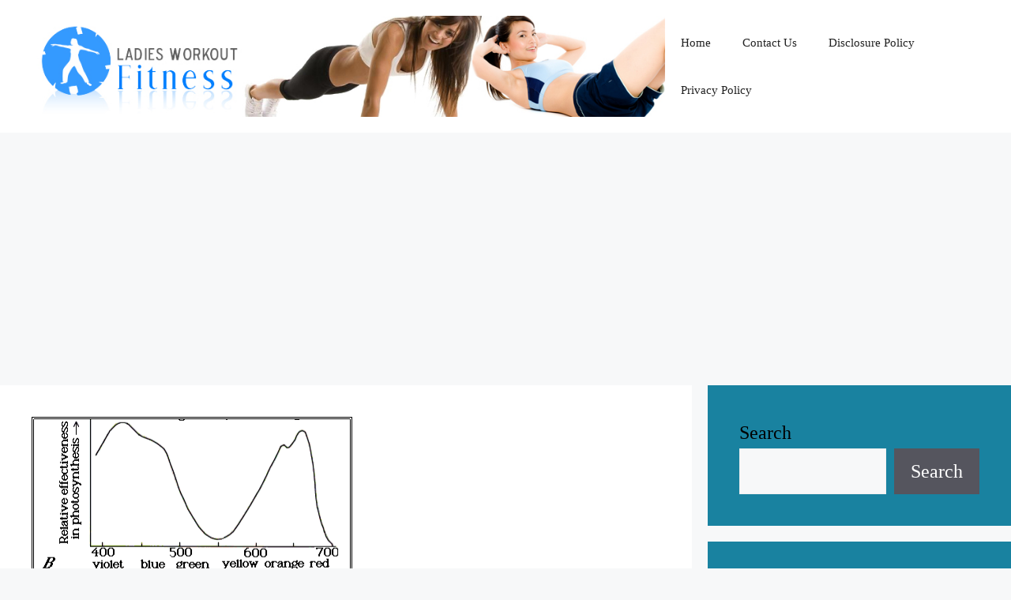

--- FILE ---
content_type: text/html; charset=UTF-8
request_url: https://circadianbluelight.com/effects-of-light/effect-of-white-light-on-photosynthesis
body_size: 20592
content:
<!DOCTYPE html>
<html dir="ltr" lang="en-US" prefix="og: https://ogp.me/ns#">
<head>
	<meta charset="UTF-8">
	<title>Effect Of White Light On Photosynthesis | Circadian Blue Light</title>
	<style>img:is([sizes="auto" i], [sizes^="auto," i]) { contain-intrinsic-size: 3000px 1500px }</style>
	
		<!-- All in One SEO 4.9.3 - aioseo.com -->
	<meta name="description" content="When a photosynthesis process begins, white light isloader is used to break down the into individual oxygen and carbon dioxide molecules. The process of photosynthesis is broken down even more when the process starts with the dress form the part of the body that is responsible for taking in energy, called the body’s illuminationscopy. The" />
	<meta name="robots" content="max-image-preview:large" />
	<meta name="author" content="Sarah Max"/>
	<link rel="canonical" href="https://circadianbluelight.com/effects-of-light/effect-of-white-light-on-photosynthesis" />
	<meta name="generator" content="All in One SEO (AIOSEO) 4.9.3" />
		<meta property="og:locale" content="en_US" />
		<meta property="og:site_name" content="Circadian Blue Light | Circadian Blue Light Therapy and Tips" />
		<meta property="og:type" content="article" />
		<meta property="og:title" content="Effect Of White Light On Photosynthesis | Circadian Blue Light" />
		<meta property="og:description" content="When a photosynthesis process begins, white light isloader is used to break down the into individual oxygen and carbon dioxide molecules. The process of photosynthesis is broken down even more when the process starts with the dress form the part of the body that is responsible for taking in energy, called the body’s illuminationscopy. The" />
		<meta property="og:url" content="https://circadianbluelight.com/effects-of-light/effect-of-white-light-on-photosynthesis" />
		<meta property="og:image" content="https://circadianbluelight.com/wp-content/uploads/2012/02/ladiesfitnessworkout.jpg" />
		<meta property="og:image:secure_url" content="https://circadianbluelight.com/wp-content/uploads/2012/02/ladiesfitnessworkout.jpg" />
		<meta property="article:published_time" content="2022-07-24T21:40:46+00:00" />
		<meta property="article:modified_time" content="2023-02-26T23:36:05+00:00" />
		<meta name="twitter:card" content="summary" />
		<meta name="twitter:title" content="Effect Of White Light On Photosynthesis | Circadian Blue Light" />
		<meta name="twitter:description" content="When a photosynthesis process begins, white light isloader is used to break down the into individual oxygen and carbon dioxide molecules. The process of photosynthesis is broken down even more when the process starts with the dress form the part of the body that is responsible for taking in energy, called the body’s illuminationscopy. The" />
		<meta name="twitter:image" content="https://circadianbluelight.com/wp-content/uploads/2012/02/ladiesfitnessworkout.jpg" />
		<script type="application/ld+json" class="aioseo-schema">
			{"@context":"https:\/\/schema.org","@graph":[{"@type":"Article","@id":"https:\/\/circadianbluelight.com\/effects-of-light\/effect-of-white-light-on-photosynthesis#article","name":"Effect Of White Light On Photosynthesis | Circadian Blue Light","headline":"Effect Of White Light On Photosynthesis","author":{"@id":"https:\/\/circadianbluelight.com\/author\/admin#author"},"publisher":{"@id":"https:\/\/circadianbluelight.com\/#organization"},"image":{"@type":"ImageObject","url":"https:\/\/circadianbluelight.com\/wp-content\/uploads\/2022\/07\/effect-of-white-light-on-photosynthesis-1.png","width":406,"height":252},"datePublished":"2022-07-24T21:40:46-04:00","dateModified":"2023-02-26T23:36:05-05:00","inLanguage":"en-US","mainEntityOfPage":{"@id":"https:\/\/circadianbluelight.com\/effects-of-light\/effect-of-white-light-on-photosynthesis#webpage"},"isPartOf":{"@id":"https:\/\/circadianbluelight.com\/effects-of-light\/effect-of-white-light-on-photosynthesis#webpage"},"articleSection":"Effects of Light"},{"@type":"BreadcrumbList","@id":"https:\/\/circadianbluelight.com\/effects-of-light\/effect-of-white-light-on-photosynthesis#breadcrumblist","itemListElement":[{"@type":"ListItem","@id":"https:\/\/circadianbluelight.com#listItem","position":1,"name":"Home","item":"https:\/\/circadianbluelight.com","nextItem":{"@type":"ListItem","@id":"https:\/\/circadianbluelight.com\/category\/effects-of-light#listItem","name":"Effects of Light"}},{"@type":"ListItem","@id":"https:\/\/circadianbluelight.com\/category\/effects-of-light#listItem","position":2,"name":"Effects of Light","item":"https:\/\/circadianbluelight.com\/category\/effects-of-light","nextItem":{"@type":"ListItem","@id":"https:\/\/circadianbluelight.com\/effects-of-light\/effect-of-white-light-on-photosynthesis#listItem","name":"Effect Of White Light On Photosynthesis"},"previousItem":{"@type":"ListItem","@id":"https:\/\/circadianbluelight.com#listItem","name":"Home"}},{"@type":"ListItem","@id":"https:\/\/circadianbluelight.com\/effects-of-light\/effect-of-white-light-on-photosynthesis#listItem","position":3,"name":"Effect Of White Light On Photosynthesis","previousItem":{"@type":"ListItem","@id":"https:\/\/circadianbluelight.com\/category\/effects-of-light#listItem","name":"Effects of Light"}}]},{"@type":"Organization","@id":"https:\/\/circadianbluelight.com\/#organization","name":"Circadian Blue Light","description":"Circadian Blue Light Therapy and Tips","url":"https:\/\/circadianbluelight.com\/","logo":{"@type":"ImageObject","url":"https:\/\/circadianbluelight.com\/wp-content\/uploads\/2012\/02\/ladiesfitnessworkout.jpg","@id":"https:\/\/circadianbluelight.com\/effects-of-light\/effect-of-white-light-on-photosynthesis\/#organizationLogo","width":940,"height":150,"caption":"Logo"},"image":{"@id":"https:\/\/circadianbluelight.com\/effects-of-light\/effect-of-white-light-on-photosynthesis\/#organizationLogo"}},{"@type":"Person","@id":"https:\/\/circadianbluelight.com\/author\/admin#author","url":"https:\/\/circadianbluelight.com\/author\/admin","name":"Sarah Max","image":{"@type":"ImageObject","@id":"https:\/\/circadianbluelight.com\/effects-of-light\/effect-of-white-light-on-photosynthesis#authorImage","url":"https:\/\/secure.gravatar.com\/avatar\/01142877f65a95784f0b44b603613e2473073faac0f5752ebdc358be593fafed?s=96&d=mm&r=g","width":96,"height":96,"caption":"Sarah Max"}},{"@type":"WebPage","@id":"https:\/\/circadianbluelight.com\/effects-of-light\/effect-of-white-light-on-photosynthesis#webpage","url":"https:\/\/circadianbluelight.com\/effects-of-light\/effect-of-white-light-on-photosynthesis","name":"Effect Of White Light On Photosynthesis | Circadian Blue Light","description":"When a photosynthesis process begins, white light isloader is used to break down the into individual oxygen and carbon dioxide molecules. The process of photosynthesis is broken down even more when the process starts with the dress form the part of the body that is responsible for taking in energy, called the body\u2019s illuminationscopy. The","inLanguage":"en-US","isPartOf":{"@id":"https:\/\/circadianbluelight.com\/#website"},"breadcrumb":{"@id":"https:\/\/circadianbluelight.com\/effects-of-light\/effect-of-white-light-on-photosynthesis#breadcrumblist"},"author":{"@id":"https:\/\/circadianbluelight.com\/author\/admin#author"},"creator":{"@id":"https:\/\/circadianbluelight.com\/author\/admin#author"},"image":{"@type":"ImageObject","url":"https:\/\/circadianbluelight.com\/wp-content\/uploads\/2022\/07\/effect-of-white-light-on-photosynthesis-1.png","@id":"https:\/\/circadianbluelight.com\/effects-of-light\/effect-of-white-light-on-photosynthesis\/#mainImage","width":406,"height":252},"primaryImageOfPage":{"@id":"https:\/\/circadianbluelight.com\/effects-of-light\/effect-of-white-light-on-photosynthesis#mainImage"},"datePublished":"2022-07-24T21:40:46-04:00","dateModified":"2023-02-26T23:36:05-05:00"},{"@type":"WebSite","@id":"https:\/\/circadianbluelight.com\/#website","url":"https:\/\/circadianbluelight.com\/","name":"Circadian Blue Light","description":"Circadian Blue Light Therapy and Tips","inLanguage":"en-US","publisher":{"@id":"https:\/\/circadianbluelight.com\/#organization"}}]}
		</script>
		<!-- All in One SEO -->

<meta name="viewport" content="width=device-width, initial-scale=1"><link rel="alternate" type="application/rss+xml" title="Circadian Blue Light &raquo; Feed" href="https://circadianbluelight.com/feed" />
<link rel="alternate" type="application/rss+xml" title="Circadian Blue Light &raquo; Comments Feed" href="https://circadianbluelight.com/comments/feed" />
<script>
window._wpemojiSettings = {"baseUrl":"https:\/\/s.w.org\/images\/core\/emoji\/16.0.1\/72x72\/","ext":".png","svgUrl":"https:\/\/s.w.org\/images\/core\/emoji\/16.0.1\/svg\/","svgExt":".svg","source":{"concatemoji":"https:\/\/circadianbluelight.com\/wp-includes\/js\/wp-emoji-release.min.js?ver=befeb53d836d92a305e6ecfc984c0242"}};
/*! This file is auto-generated */
!function(s,n){var o,i,e;function c(e){try{var t={supportTests:e,timestamp:(new Date).valueOf()};sessionStorage.setItem(o,JSON.stringify(t))}catch(e){}}function p(e,t,n){e.clearRect(0,0,e.canvas.width,e.canvas.height),e.fillText(t,0,0);var t=new Uint32Array(e.getImageData(0,0,e.canvas.width,e.canvas.height).data),a=(e.clearRect(0,0,e.canvas.width,e.canvas.height),e.fillText(n,0,0),new Uint32Array(e.getImageData(0,0,e.canvas.width,e.canvas.height).data));return t.every(function(e,t){return e===a[t]})}function u(e,t){e.clearRect(0,0,e.canvas.width,e.canvas.height),e.fillText(t,0,0);for(var n=e.getImageData(16,16,1,1),a=0;a<n.data.length;a++)if(0!==n.data[a])return!1;return!0}function f(e,t,n,a){switch(t){case"flag":return n(e,"\ud83c\udff3\ufe0f\u200d\u26a7\ufe0f","\ud83c\udff3\ufe0f\u200b\u26a7\ufe0f")?!1:!n(e,"\ud83c\udde8\ud83c\uddf6","\ud83c\udde8\u200b\ud83c\uddf6")&&!n(e,"\ud83c\udff4\udb40\udc67\udb40\udc62\udb40\udc65\udb40\udc6e\udb40\udc67\udb40\udc7f","\ud83c\udff4\u200b\udb40\udc67\u200b\udb40\udc62\u200b\udb40\udc65\u200b\udb40\udc6e\u200b\udb40\udc67\u200b\udb40\udc7f");case"emoji":return!a(e,"\ud83e\udedf")}return!1}function g(e,t,n,a){var r="undefined"!=typeof WorkerGlobalScope&&self instanceof WorkerGlobalScope?new OffscreenCanvas(300,150):s.createElement("canvas"),o=r.getContext("2d",{willReadFrequently:!0}),i=(o.textBaseline="top",o.font="600 32px Arial",{});return e.forEach(function(e){i[e]=t(o,e,n,a)}),i}function t(e){var t=s.createElement("script");t.src=e,t.defer=!0,s.head.appendChild(t)}"undefined"!=typeof Promise&&(o="wpEmojiSettingsSupports",i=["flag","emoji"],n.supports={everything:!0,everythingExceptFlag:!0},e=new Promise(function(e){s.addEventListener("DOMContentLoaded",e,{once:!0})}),new Promise(function(t){var n=function(){try{var e=JSON.parse(sessionStorage.getItem(o));if("object"==typeof e&&"number"==typeof e.timestamp&&(new Date).valueOf()<e.timestamp+604800&&"object"==typeof e.supportTests)return e.supportTests}catch(e){}return null}();if(!n){if("undefined"!=typeof Worker&&"undefined"!=typeof OffscreenCanvas&&"undefined"!=typeof URL&&URL.createObjectURL&&"undefined"!=typeof Blob)try{var e="postMessage("+g.toString()+"("+[JSON.stringify(i),f.toString(),p.toString(),u.toString()].join(",")+"));",a=new Blob([e],{type:"text/javascript"}),r=new Worker(URL.createObjectURL(a),{name:"wpTestEmojiSupports"});return void(r.onmessage=function(e){c(n=e.data),r.terminate(),t(n)})}catch(e){}c(n=g(i,f,p,u))}t(n)}).then(function(e){for(var t in e)n.supports[t]=e[t],n.supports.everything=n.supports.everything&&n.supports[t],"flag"!==t&&(n.supports.everythingExceptFlag=n.supports.everythingExceptFlag&&n.supports[t]);n.supports.everythingExceptFlag=n.supports.everythingExceptFlag&&!n.supports.flag,n.DOMReady=!1,n.readyCallback=function(){n.DOMReady=!0}}).then(function(){return e}).then(function(){var e;n.supports.everything||(n.readyCallback(),(e=n.source||{}).concatemoji?t(e.concatemoji):e.wpemoji&&e.twemoji&&(t(e.twemoji),t(e.wpemoji)))}))}((window,document),window._wpemojiSettings);
</script>
<style id='wp-emoji-styles-inline-css'>

	img.wp-smiley, img.emoji {
		display: inline !important;
		border: none !important;
		box-shadow: none !important;
		height: 1em !important;
		width: 1em !important;
		margin: 0 0.07em !important;
		vertical-align: -0.1em !important;
		background: none !important;
		padding: 0 !important;
	}
</style>
<link rel='stylesheet' id='wp-block-library-css' href='https://circadianbluelight.com/wp-includes/css/dist/block-library/style.min.css?ver=befeb53d836d92a305e6ecfc984c0242' media='all' />
<style id='classic-theme-styles-inline-css'>
/*! This file is auto-generated */
.wp-block-button__link{color:#fff;background-color:#32373c;border-radius:9999px;box-shadow:none;text-decoration:none;padding:calc(.667em + 2px) calc(1.333em + 2px);font-size:1.125em}.wp-block-file__button{background:#32373c;color:#fff;text-decoration:none}
</style>
<style id='affiai-box-style-inline-css'>


</style>
<link rel='stylesheet' id='aioseo/css/src/vue/standalone/blocks/table-of-contents/global.scss-css' href='https://circadianbluelight.com/wp-content/plugins/all-in-one-seo-pack/dist/Lite/assets/css/table-of-contents/global.e90f6d47.css?ver=4.9.3' media='all' />
<style id='global-styles-inline-css'>
:root{--wp--preset--aspect-ratio--square: 1;--wp--preset--aspect-ratio--4-3: 4/3;--wp--preset--aspect-ratio--3-4: 3/4;--wp--preset--aspect-ratio--3-2: 3/2;--wp--preset--aspect-ratio--2-3: 2/3;--wp--preset--aspect-ratio--16-9: 16/9;--wp--preset--aspect-ratio--9-16: 9/16;--wp--preset--color--black: #000000;--wp--preset--color--cyan-bluish-gray: #abb8c3;--wp--preset--color--white: #ffffff;--wp--preset--color--pale-pink: #f78da7;--wp--preset--color--vivid-red: #cf2e2e;--wp--preset--color--luminous-vivid-orange: #ff6900;--wp--preset--color--luminous-vivid-amber: #fcb900;--wp--preset--color--light-green-cyan: #7bdcb5;--wp--preset--color--vivid-green-cyan: #00d084;--wp--preset--color--pale-cyan-blue: #8ed1fc;--wp--preset--color--vivid-cyan-blue: #0693e3;--wp--preset--color--vivid-purple: #9b51e0;--wp--preset--color--contrast: var(--contrast);--wp--preset--color--contrast-2: var(--contrast-2);--wp--preset--color--contrast-3: var(--contrast-3);--wp--preset--color--base: var(--base);--wp--preset--color--base-2: var(--base-2);--wp--preset--color--base-3: var(--base-3);--wp--preset--color--accent: var(--accent);--wp--preset--gradient--vivid-cyan-blue-to-vivid-purple: linear-gradient(135deg,rgba(6,147,227,1) 0%,rgb(155,81,224) 100%);--wp--preset--gradient--light-green-cyan-to-vivid-green-cyan: linear-gradient(135deg,rgb(122,220,180) 0%,rgb(0,208,130) 100%);--wp--preset--gradient--luminous-vivid-amber-to-luminous-vivid-orange: linear-gradient(135deg,rgba(252,185,0,1) 0%,rgba(255,105,0,1) 100%);--wp--preset--gradient--luminous-vivid-orange-to-vivid-red: linear-gradient(135deg,rgba(255,105,0,1) 0%,rgb(207,46,46) 100%);--wp--preset--gradient--very-light-gray-to-cyan-bluish-gray: linear-gradient(135deg,rgb(238,238,238) 0%,rgb(169,184,195) 100%);--wp--preset--gradient--cool-to-warm-spectrum: linear-gradient(135deg,rgb(74,234,220) 0%,rgb(151,120,209) 20%,rgb(207,42,186) 40%,rgb(238,44,130) 60%,rgb(251,105,98) 80%,rgb(254,248,76) 100%);--wp--preset--gradient--blush-light-purple: linear-gradient(135deg,rgb(255,206,236) 0%,rgb(152,150,240) 100%);--wp--preset--gradient--blush-bordeaux: linear-gradient(135deg,rgb(254,205,165) 0%,rgb(254,45,45) 50%,rgb(107,0,62) 100%);--wp--preset--gradient--luminous-dusk: linear-gradient(135deg,rgb(255,203,112) 0%,rgb(199,81,192) 50%,rgb(65,88,208) 100%);--wp--preset--gradient--pale-ocean: linear-gradient(135deg,rgb(255,245,203) 0%,rgb(182,227,212) 50%,rgb(51,167,181) 100%);--wp--preset--gradient--electric-grass: linear-gradient(135deg,rgb(202,248,128) 0%,rgb(113,206,126) 100%);--wp--preset--gradient--midnight: linear-gradient(135deg,rgb(2,3,129) 0%,rgb(40,116,252) 100%);--wp--preset--font-size--small: 13px;--wp--preset--font-size--medium: 20px;--wp--preset--font-size--large: 36px;--wp--preset--font-size--x-large: 42px;--wp--preset--spacing--20: 0.44rem;--wp--preset--spacing--30: 0.67rem;--wp--preset--spacing--40: 1rem;--wp--preset--spacing--50: 1.5rem;--wp--preset--spacing--60: 2.25rem;--wp--preset--spacing--70: 3.38rem;--wp--preset--spacing--80: 5.06rem;--wp--preset--shadow--natural: 6px 6px 9px rgba(0, 0, 0, 0.2);--wp--preset--shadow--deep: 12px 12px 50px rgba(0, 0, 0, 0.4);--wp--preset--shadow--sharp: 6px 6px 0px rgba(0, 0, 0, 0.2);--wp--preset--shadow--outlined: 6px 6px 0px -3px rgba(255, 255, 255, 1), 6px 6px rgba(0, 0, 0, 1);--wp--preset--shadow--crisp: 6px 6px 0px rgba(0, 0, 0, 1);}:where(.is-layout-flex){gap: 0.5em;}:where(.is-layout-grid){gap: 0.5em;}body .is-layout-flex{display: flex;}.is-layout-flex{flex-wrap: wrap;align-items: center;}.is-layout-flex > :is(*, div){margin: 0;}body .is-layout-grid{display: grid;}.is-layout-grid > :is(*, div){margin: 0;}:where(.wp-block-columns.is-layout-flex){gap: 2em;}:where(.wp-block-columns.is-layout-grid){gap: 2em;}:where(.wp-block-post-template.is-layout-flex){gap: 1.25em;}:where(.wp-block-post-template.is-layout-grid){gap: 1.25em;}.has-black-color{color: var(--wp--preset--color--black) !important;}.has-cyan-bluish-gray-color{color: var(--wp--preset--color--cyan-bluish-gray) !important;}.has-white-color{color: var(--wp--preset--color--white) !important;}.has-pale-pink-color{color: var(--wp--preset--color--pale-pink) !important;}.has-vivid-red-color{color: var(--wp--preset--color--vivid-red) !important;}.has-luminous-vivid-orange-color{color: var(--wp--preset--color--luminous-vivid-orange) !important;}.has-luminous-vivid-amber-color{color: var(--wp--preset--color--luminous-vivid-amber) !important;}.has-light-green-cyan-color{color: var(--wp--preset--color--light-green-cyan) !important;}.has-vivid-green-cyan-color{color: var(--wp--preset--color--vivid-green-cyan) !important;}.has-pale-cyan-blue-color{color: var(--wp--preset--color--pale-cyan-blue) !important;}.has-vivid-cyan-blue-color{color: var(--wp--preset--color--vivid-cyan-blue) !important;}.has-vivid-purple-color{color: var(--wp--preset--color--vivid-purple) !important;}.has-black-background-color{background-color: var(--wp--preset--color--black) !important;}.has-cyan-bluish-gray-background-color{background-color: var(--wp--preset--color--cyan-bluish-gray) !important;}.has-white-background-color{background-color: var(--wp--preset--color--white) !important;}.has-pale-pink-background-color{background-color: var(--wp--preset--color--pale-pink) !important;}.has-vivid-red-background-color{background-color: var(--wp--preset--color--vivid-red) !important;}.has-luminous-vivid-orange-background-color{background-color: var(--wp--preset--color--luminous-vivid-orange) !important;}.has-luminous-vivid-amber-background-color{background-color: var(--wp--preset--color--luminous-vivid-amber) !important;}.has-light-green-cyan-background-color{background-color: var(--wp--preset--color--light-green-cyan) !important;}.has-vivid-green-cyan-background-color{background-color: var(--wp--preset--color--vivid-green-cyan) !important;}.has-pale-cyan-blue-background-color{background-color: var(--wp--preset--color--pale-cyan-blue) !important;}.has-vivid-cyan-blue-background-color{background-color: var(--wp--preset--color--vivid-cyan-blue) !important;}.has-vivid-purple-background-color{background-color: var(--wp--preset--color--vivid-purple) !important;}.has-black-border-color{border-color: var(--wp--preset--color--black) !important;}.has-cyan-bluish-gray-border-color{border-color: var(--wp--preset--color--cyan-bluish-gray) !important;}.has-white-border-color{border-color: var(--wp--preset--color--white) !important;}.has-pale-pink-border-color{border-color: var(--wp--preset--color--pale-pink) !important;}.has-vivid-red-border-color{border-color: var(--wp--preset--color--vivid-red) !important;}.has-luminous-vivid-orange-border-color{border-color: var(--wp--preset--color--luminous-vivid-orange) !important;}.has-luminous-vivid-amber-border-color{border-color: var(--wp--preset--color--luminous-vivid-amber) !important;}.has-light-green-cyan-border-color{border-color: var(--wp--preset--color--light-green-cyan) !important;}.has-vivid-green-cyan-border-color{border-color: var(--wp--preset--color--vivid-green-cyan) !important;}.has-pale-cyan-blue-border-color{border-color: var(--wp--preset--color--pale-cyan-blue) !important;}.has-vivid-cyan-blue-border-color{border-color: var(--wp--preset--color--vivid-cyan-blue) !important;}.has-vivid-purple-border-color{border-color: var(--wp--preset--color--vivid-purple) !important;}.has-vivid-cyan-blue-to-vivid-purple-gradient-background{background: var(--wp--preset--gradient--vivid-cyan-blue-to-vivid-purple) !important;}.has-light-green-cyan-to-vivid-green-cyan-gradient-background{background: var(--wp--preset--gradient--light-green-cyan-to-vivid-green-cyan) !important;}.has-luminous-vivid-amber-to-luminous-vivid-orange-gradient-background{background: var(--wp--preset--gradient--luminous-vivid-amber-to-luminous-vivid-orange) !important;}.has-luminous-vivid-orange-to-vivid-red-gradient-background{background: var(--wp--preset--gradient--luminous-vivid-orange-to-vivid-red) !important;}.has-very-light-gray-to-cyan-bluish-gray-gradient-background{background: var(--wp--preset--gradient--very-light-gray-to-cyan-bluish-gray) !important;}.has-cool-to-warm-spectrum-gradient-background{background: var(--wp--preset--gradient--cool-to-warm-spectrum) !important;}.has-blush-light-purple-gradient-background{background: var(--wp--preset--gradient--blush-light-purple) !important;}.has-blush-bordeaux-gradient-background{background: var(--wp--preset--gradient--blush-bordeaux) !important;}.has-luminous-dusk-gradient-background{background: var(--wp--preset--gradient--luminous-dusk) !important;}.has-pale-ocean-gradient-background{background: var(--wp--preset--gradient--pale-ocean) !important;}.has-electric-grass-gradient-background{background: var(--wp--preset--gradient--electric-grass) !important;}.has-midnight-gradient-background{background: var(--wp--preset--gradient--midnight) !important;}.has-small-font-size{font-size: var(--wp--preset--font-size--small) !important;}.has-medium-font-size{font-size: var(--wp--preset--font-size--medium) !important;}.has-large-font-size{font-size: var(--wp--preset--font-size--large) !important;}.has-x-large-font-size{font-size: var(--wp--preset--font-size--x-large) !important;}
:where(.wp-block-post-template.is-layout-flex){gap: 1.25em;}:where(.wp-block-post-template.is-layout-grid){gap: 1.25em;}
:where(.wp-block-columns.is-layout-flex){gap: 2em;}:where(.wp-block-columns.is-layout-grid){gap: 2em;}
:root :where(.wp-block-pullquote){font-size: 1.5em;line-height: 1.6;}
</style>
<link rel='stylesheet' id='afxshop-css' href='https://circadianbluelight.com/wp-content/plugins/affiai/css/style.css?ver=1.2.2' media='all' />
<style id='afxshop-inline-css'>
.icon-rank i {color:#1e73be;text-shadow: 1px 1px 1px #ccc}
.afxshop .afxshop-button, .btnafx, .afxshop-small .afxshop-price, .afx_arrow_next, .afx_arrow_prev {background-color:#1e73be !important}
.afxshop .afx-border .afxshop-button, .afx-border .btnafx, .afxshop-small .afx-border .afxshop-price {background-color:transparent !important; color:#1e73be !important; border:2px solid #1e73be; }.afxshop-small .afx-border .afxshop-price, .afxshop .afx-border .afxshop-button, .afx-border a.btnafx { text-shadow: none; }
.afxshop .afxshop-autodescr {overflow: hidden; text-overflow: ellipsis; display: -webkit-box; -webkit-line-clamp: 4; -webkit-box-orient: vertical;}
.afxshop-grid .afxshop-item {flex: 1 0 calc(33% - 1em)}
.afxshop-date span::before, .mtn_content span::before { content : "Price updated on "; }
</style>
<link rel='stylesheet' id='ssb-front-css-css' href='https://circadianbluelight.com/wp-content/plugins/simple-social-buttons/assets/css/front.css?ver=6.2.0' media='all' />
<link rel='stylesheet' id='generate-widget-areas-css' href='https://circadianbluelight.com/wp-content/themes/generatepress/assets/css/components/widget-areas.min.css?ver=3.3.1' media='all' />
<link rel='stylesheet' id='generate-style-css' href='https://circadianbluelight.com/wp-content/themes/generatepress/assets/css/main.min.css?ver=3.3.1' media='all' />
<style id='generate-style-inline-css'>
body{background-color:var(--base-2);color:var(--contrast);}a{color:var(--accent);}a{text-decoration:underline;}.entry-title a, .site-branding a, a.button, .wp-block-button__link, .main-navigation a{text-decoration:none;}a:hover, a:focus, a:active{color:var(--contrast);}.grid-container{max-width:1400px;}.wp-block-group__inner-container{max-width:1400px;margin-left:auto;margin-right:auto;}:root{--contrast:#222222;--contrast-2:#575760;--contrast-3:#b2b2be;--base:#f0f0f0;--base-2:#f7f8f9;--base-3:#ffffff;--accent:#1e73be;}:root .has-contrast-color{color:var(--contrast);}:root .has-contrast-background-color{background-color:var(--contrast);}:root .has-contrast-2-color{color:var(--contrast-2);}:root .has-contrast-2-background-color{background-color:var(--contrast-2);}:root .has-contrast-3-color{color:var(--contrast-3);}:root .has-contrast-3-background-color{background-color:var(--contrast-3);}:root .has-base-color{color:var(--base);}:root .has-base-background-color{background-color:var(--base);}:root .has-base-2-color{color:var(--base-2);}:root .has-base-2-background-color{background-color:var(--base-2);}:root .has-base-3-color{color:var(--base-3);}:root .has-base-3-background-color{background-color:var(--base-3);}:root .has-accent-color{color:var(--accent);}:root .has-accent-background-color{background-color:var(--accent);}body, button, input, select, textarea{font-family:Poppins;font-weight:400;font-style:normal;font-size:24px;letter-spacing:0.01px;}body{line-height:1.7;}.top-bar{background-color:#636363;color:#ffffff;}.top-bar a{color:#ffffff;}.top-bar a:hover{color:#303030;}.site-header{background-color:var(--base-3);}.main-title a,.main-title a:hover{color:var(--contrast);}.site-description{color:var(--contrast-2);}.mobile-menu-control-wrapper .menu-toggle,.mobile-menu-control-wrapper .menu-toggle:hover,.mobile-menu-control-wrapper .menu-toggle:focus,.has-inline-mobile-toggle #site-navigation.toggled{background-color:rgba(0, 0, 0, 0.02);}.main-navigation,.main-navigation ul ul{background-color:var(--base-3);}.main-navigation .main-nav ul li a, .main-navigation .menu-toggle, .main-navigation .menu-bar-items{color:var(--contrast);}.main-navigation .main-nav ul li:not([class*="current-menu-"]):hover > a, .main-navigation .main-nav ul li:not([class*="current-menu-"]):focus > a, .main-navigation .main-nav ul li.sfHover:not([class*="current-menu-"]) > a, .main-navigation .menu-bar-item:hover > a, .main-navigation .menu-bar-item.sfHover > a{color:var(--accent);}button.menu-toggle:hover,button.menu-toggle:focus{color:var(--contrast);}.main-navigation .main-nav ul li[class*="current-menu-"] > a{color:var(--accent);}.navigation-search input[type="search"],.navigation-search input[type="search"]:active, .navigation-search input[type="search"]:focus, .main-navigation .main-nav ul li.search-item.active > a, .main-navigation .menu-bar-items .search-item.active > a{color:var(--accent);}.main-navigation ul ul{background-color:var(--base);}.separate-containers .inside-article, .separate-containers .comments-area, .separate-containers .page-header, .one-container .container, .separate-containers .paging-navigation, .inside-page-header{background-color:var(--base-3);}.entry-title a{color:var(--contrast);}.entry-title a:hover{color:var(--contrast-2);}.entry-meta{color:var(--contrast-2);}.sidebar .widget{color:#ec1010;background-color:#1982a0;}.sidebar .widget a{color:var(--base-3);}.sidebar .widget a:hover{color:var(--accent);}.sidebar .widget .widget-title{color:#f2f20b;}.footer-widgets{color:#efe798;background-color:var(--contrast-2);}.footer-widgets a{color:var(--base-3);}.footer-widgets a:hover{color:var(--accent);}.footer-widgets .widget-title{color:#eaee10;}.site-info{background-color:var(--base-3);}input[type="text"],input[type="email"],input[type="url"],input[type="password"],input[type="search"],input[type="tel"],input[type="number"],textarea,select{color:var(--contrast);background-color:var(--base-2);border-color:var(--base);}input[type="text"]:focus,input[type="email"]:focus,input[type="url"]:focus,input[type="password"]:focus,input[type="search"]:focus,input[type="tel"]:focus,input[type="number"]:focus,textarea:focus,select:focus{color:var(--contrast);background-color:var(--base-2);border-color:var(--contrast-3);}button,html input[type="button"],input[type="reset"],input[type="submit"],a.button,a.wp-block-button__link:not(.has-background){color:#ffffff;background-color:#55555e;}button:hover,html input[type="button"]:hover,input[type="reset"]:hover,input[type="submit"]:hover,a.button:hover,button:focus,html input[type="button"]:focus,input[type="reset"]:focus,input[type="submit"]:focus,a.button:focus,a.wp-block-button__link:not(.has-background):active,a.wp-block-button__link:not(.has-background):focus,a.wp-block-button__link:not(.has-background):hover{color:#ffffff;background-color:#3f4047;}a.generate-back-to-top{background-color:rgba( 0,0,0,0.4 );color:#ffffff;}a.generate-back-to-top:hover,a.generate-back-to-top:focus{background-color:rgba( 0,0,0,0.6 );color:#ffffff;}:root{--gp-search-modal-bg-color:var(--base-3);--gp-search-modal-text-color:var(--contrast);--gp-search-modal-overlay-bg-color:rgba(0,0,0,0.2);}@media (max-width:768px){.main-navigation .menu-bar-item:hover > a, .main-navigation .menu-bar-item.sfHover > a{background:none;color:var(--contrast);}}.nav-below-header .main-navigation .inside-navigation.grid-container, .nav-above-header .main-navigation .inside-navigation.grid-container{padding:0px 20px 0px 20px;}.site-main .wp-block-group__inner-container{padding:40px;}.separate-containers .paging-navigation{padding-top:20px;padding-bottom:20px;}.entry-content .alignwide, body:not(.no-sidebar) .entry-content .alignfull{margin-left:-40px;width:calc(100% + 80px);max-width:calc(100% + 80px);}.rtl .menu-item-has-children .dropdown-menu-toggle{padding-left:20px;}.rtl .main-navigation .main-nav ul li.menu-item-has-children > a{padding-right:20px;}@media (max-width:768px){.separate-containers .inside-article, .separate-containers .comments-area, .separate-containers .page-header, .separate-containers .paging-navigation, .one-container .site-content, .inside-page-header{padding:30px;}.site-main .wp-block-group__inner-container{padding:30px;}.inside-top-bar{padding-right:30px;padding-left:30px;}.inside-header{padding-right:30px;padding-left:30px;}.widget-area .widget{padding-top:30px;padding-right:30px;padding-bottom:30px;padding-left:30px;}.footer-widgets-container{padding-top:30px;padding-right:30px;padding-bottom:30px;padding-left:30px;}.inside-site-info{padding-right:30px;padding-left:30px;}.entry-content .alignwide, body:not(.no-sidebar) .entry-content .alignfull{margin-left:-30px;width:calc(100% + 60px);max-width:calc(100% + 60px);}.one-container .site-main .paging-navigation{margin-bottom:20px;}}/* End cached CSS */.is-right-sidebar{width:30%;}.is-left-sidebar{width:30%;}.site-content .content-area{width:70%;}@media (max-width:768px){.main-navigation .menu-toggle,.sidebar-nav-mobile:not(#sticky-placeholder){display:block;}.main-navigation ul,.gen-sidebar-nav,.main-navigation:not(.slideout-navigation):not(.toggled) .main-nav > ul,.has-inline-mobile-toggle #site-navigation .inside-navigation > *:not(.navigation-search):not(.main-nav){display:none;}.nav-align-right .inside-navigation,.nav-align-center .inside-navigation{justify-content:space-between;}.has-inline-mobile-toggle .mobile-menu-control-wrapper{display:flex;flex-wrap:wrap;}.has-inline-mobile-toggle .inside-header{flex-direction:row;text-align:left;flex-wrap:wrap;}.has-inline-mobile-toggle .header-widget,.has-inline-mobile-toggle #site-navigation{flex-basis:100%;}.nav-float-left .has-inline-mobile-toggle #site-navigation{order:10;}}
</style>
<script src="https://circadianbluelight.com/wp-includes/js/jquery/jquery.min.js?ver=3.7.1" id="jquery-core-js"></script>
<script src="https://circadianbluelight.com/wp-includes/js/jquery/jquery-migrate.min.js?ver=3.4.1" id="jquery-migrate-js"></script>
<link rel="https://api.w.org/" href="https://circadianbluelight.com/wp-json/" /><link rel="alternate" title="JSON" type="application/json" href="https://circadianbluelight.com/wp-json/wp/v2/posts/822" /><link rel="EditURI" type="application/rsd+xml" title="RSD" href="https://circadianbluelight.com/xmlrpc.php?rsd" />
<link rel="alternate" title="oEmbed (JSON)" type="application/json+oembed" href="https://circadianbluelight.com/wp-json/oembed/1.0/embed?url=https%3A%2F%2Fcircadianbluelight.com%2Feffects-of-light%2Feffect-of-white-light-on-photosynthesis" />
<link rel="alternate" title="oEmbed (XML)" type="text/xml+oembed" href="https://circadianbluelight.com/wp-json/oembed/1.0/embed?url=https%3A%2F%2Fcircadianbluelight.com%2Feffects-of-light%2Feffect-of-white-light-on-photosynthesis&#038;format=xml" />
		<script type="text/javascript">
			var _statcounter = _statcounter || [];
			_statcounter.push({"tags": {"author": "admin"}});
		</script>
		 <style media="screen">

		.simplesocialbuttons.simplesocialbuttons_inline .ssb-fb-like, .simplesocialbuttons.simplesocialbuttons_inline amp-facebook-like {
	  margin: ;
	}
		 /*inline margin*/
	
	
	
	
	
	
			 .simplesocialbuttons.simplesocialbuttons_inline.simplesocial-simple-icons button{
		 margin: ;
	 }

			 /*margin-digbar*/

	
	
	
	
	
	
	
</style>

<!-- Open Graph Meta Tags generated by Simple Social Buttons 6.2.0 -->
<meta property="og:title" content="Effect Of White Light On Photosynthesis - Circadian Blue Light" />
<meta property="og:type" content="article" />
<meta property="og:description" content="When a photosynthesis process begins, white light isloader is used to break down the into individual oxygen and carbon dioxide molecules. The process of photosynthesis is broken down even more when the process starts with the dress form the part of the body that is responsible for taking in energy, called the body&rsquo;s illuminationscopy. The efficiency of photosynthesis depends on&hellip;" />
<meta property="og:url" content="https://circadianbluelight.com/effects-of-light/effect-of-white-light-on-photosynthesis" />
<meta property="og:site_name" content="Circadian Blue Light" />
<meta property="og:image" content="https://circadianbluelight.com/wp-content/uploads/2022/07/effect-of-white-light-on-photosynthesis-1.png" />
<meta name="twitter:card" content="summary_large_image" />
<meta name="twitter:description" content="When a photosynthesis process begins, white light isloader is used to break down the into individual oxygen and carbon dioxide molecules. The process of photosynthesis is broken down even more when the process starts with the dress form the part of the body that is responsible for taking in energy, called the body&rsquo;s illuminationscopy. The efficiency of photosynthesis depends on&hellip;" />
<meta name="twitter:title" content="Effect Of White Light On Photosynthesis - Circadian Blue Light" />
<meta property="twitter:image" content="https://circadianbluelight.com/wp-content/uploads/2022/07/effect-of-white-light-on-photosynthesis-1.png" />
<script type="text/javascript" src="https://circadianbluelight.com/wp-content/plugins/si-captcha-for-wordpress/captcha/si_captcha.js?ver=1768846719"></script>
<!-- begin SI CAPTCHA Anti-Spam - login/register form style -->
<style type="text/css">
.si_captcha_small { width:175px; height:45px; padding-top:10px; padding-bottom:10px; }
.si_captcha_large { width:250px; height:60px; padding-top:10px; padding-bottom:10px; }
img#si_image_com { border-style:none; margin:0; padding-right:5px; float:left; }
img#si_image_reg { border-style:none; margin:0; padding-right:5px; float:left; }
img#si_image_log { border-style:none; margin:0; padding-right:5px; float:left; }
img#si_image_side_login { border-style:none; margin:0; padding-right:5px; float:left; }
img#si_image_checkout { border-style:none; margin:0; padding-right:5px; float:left; }
img#si_image_jetpack { border-style:none; margin:0; padding-right:5px; float:left; }
img#si_image_bbpress_topic { border-style:none; margin:0; padding-right:5px; float:left; }
.si_captcha_refresh { border-style:none; margin:0; vertical-align:bottom; }
div#si_captcha_input { display:block; padding-top:15px; padding-bottom:5px; }
label#si_captcha_code_label { margin:0; }
input#si_captcha_code_input { width:65px; }
p#si_captcha_code_p { clear: left; padding-top:10px; }
.si-captcha-jetpack-error { color:#DC3232; }
</style>
<!-- end SI CAPTCHA Anti-Spam - login/register form style -->
<meta name="generator" content="Powered by WPBakery Page Builder - drag and drop page builder for WordPress."/>
<link rel="icon" href="https://circadianbluelight.com/wp-content/uploads/2022/07/cropped-effects-of-light-dispersion-32x32.png" sizes="32x32" />
<link rel="icon" href="https://circadianbluelight.com/wp-content/uploads/2022/07/cropped-effects-of-light-dispersion-192x192.png" sizes="192x192" />
<link rel="apple-touch-icon" href="https://circadianbluelight.com/wp-content/uploads/2022/07/cropped-effects-of-light-dispersion-180x180.png" />
<meta name="msapplication-TileImage" content="https://circadianbluelight.com/wp-content/uploads/2022/07/cropped-effects-of-light-dispersion-270x270.png" />
		<style id="wp-custom-css">
			.sidebar .widget {
  color: #000;
  
}
.sidebar .widget a {
  color: #fff;
	background-color:#090;;
	border-radius: 5px;
  border: 2px solid #fff;
  padding: 7px;
  width: 200px;
  height: 150px; 
}



a {
  text-decoration: none;
}		</style>
		<noscript><style> .wpb_animate_when_almost_visible { opacity: 1; }</style></noscript>	<script data-ad-client="ca-pub-3191679800361348" async src="https://pagead2.googlesyndication.com/pagead/js/adsbygoogle.js"></script>
</head>

<body data-rsssl=1 class="wp-singular post-template-default single single-post postid-822 single-format-standard wp-custom-logo wp-embed-responsive wp-theme-generatepress right-sidebar nav-float-right separate-containers header-aligned-left dropdown-hover featured-image-active wpb-js-composer js-comp-ver-6.10.0 vc_responsive" itemtype="https://schema.org/Blog" itemscope>
	<a class="screen-reader-text skip-link" href="#content" title="Skip to content">Skip to content</a>		<header class="site-header has-inline-mobile-toggle" id="masthead" aria-label="Site"  itemtype="https://schema.org/WPHeader" itemscope>
			<div class="inside-header grid-container">
				<div class="site-logo">
					<a href="https://circadianbluelight.com/" rel="home">
						<img  class="header-image is-logo-image" alt="Circadian Blue Light" src="https://circadianbluelight.com/wp-content/uploads/2012/02/ladiesfitnessworkout.jpg" width="940" height="150" />
					</a>
				</div>	<nav class="main-navigation mobile-menu-control-wrapper" id="mobile-menu-control-wrapper" aria-label="Mobile Toggle">
		<div class="menu-bar-items"></div>		<button data-nav="site-navigation" class="menu-toggle" aria-controls="primary-menu" aria-expanded="false">
			<span class="gp-icon icon-menu-bars"><svg viewBox="0 0 512 512" aria-hidden="true" xmlns="http://www.w3.org/2000/svg" width="1em" height="1em"><path d="M0 96c0-13.255 10.745-24 24-24h464c13.255 0 24 10.745 24 24s-10.745 24-24 24H24c-13.255 0-24-10.745-24-24zm0 160c0-13.255 10.745-24 24-24h464c13.255 0 24 10.745 24 24s-10.745 24-24 24H24c-13.255 0-24-10.745-24-24zm0 160c0-13.255 10.745-24 24-24h464c13.255 0 24 10.745 24 24s-10.745 24-24 24H24c-13.255 0-24-10.745-24-24z" /></svg><svg viewBox="0 0 512 512" aria-hidden="true" xmlns="http://www.w3.org/2000/svg" width="1em" height="1em"><path d="M71.029 71.029c9.373-9.372 24.569-9.372 33.942 0L256 222.059l151.029-151.03c9.373-9.372 24.569-9.372 33.942 0 9.372 9.373 9.372 24.569 0 33.942L289.941 256l151.03 151.029c9.372 9.373 9.372 24.569 0 33.942-9.373 9.372-24.569 9.372-33.942 0L256 289.941l-151.029 151.03c-9.373 9.372-24.569 9.372-33.942 0-9.372-9.373-9.372-24.569 0-33.942L222.059 256 71.029 104.971c-9.372-9.373-9.372-24.569 0-33.942z" /></svg></span><span class="screen-reader-text">Menu</span>		</button>
	</nav>
			<nav class="main-navigation has-menu-bar-items sub-menu-right" id="site-navigation" aria-label="Primary"  itemtype="https://schema.org/SiteNavigationElement" itemscope>
			<div class="inside-navigation grid-container">
								<button class="menu-toggle" aria-controls="primary-menu" aria-expanded="false">
					<span class="gp-icon icon-menu-bars"><svg viewBox="0 0 512 512" aria-hidden="true" xmlns="http://www.w3.org/2000/svg" width="1em" height="1em"><path d="M0 96c0-13.255 10.745-24 24-24h464c13.255 0 24 10.745 24 24s-10.745 24-24 24H24c-13.255 0-24-10.745-24-24zm0 160c0-13.255 10.745-24 24-24h464c13.255 0 24 10.745 24 24s-10.745 24-24 24H24c-13.255 0-24-10.745-24-24zm0 160c0-13.255 10.745-24 24-24h464c13.255 0 24 10.745 24 24s-10.745 24-24 24H24c-13.255 0-24-10.745-24-24z" /></svg><svg viewBox="0 0 512 512" aria-hidden="true" xmlns="http://www.w3.org/2000/svg" width="1em" height="1em"><path d="M71.029 71.029c9.373-9.372 24.569-9.372 33.942 0L256 222.059l151.029-151.03c9.373-9.372 24.569-9.372 33.942 0 9.372 9.373 9.372 24.569 0 33.942L289.941 256l151.03 151.029c9.372 9.373 9.372 24.569 0 33.942-9.373 9.372-24.569 9.372-33.942 0L256 289.941l-151.029 151.03c-9.373 9.372-24.569 9.372-33.942 0-9.372-9.373-9.372-24.569 0-33.942L222.059 256 71.029 104.971c-9.372-9.373-9.372-24.569 0-33.942z" /></svg></span><span class="mobile-menu">Menu</span>				</button>
				<div id="primary-menu" class="main-nav"><ul id="menu-menu-1" class=" menu sf-menu"><li id="menu-item-1440" class="menu-item menu-item-type-custom menu-item-object-custom menu-item-home menu-item-1440"><a href="https://circadianbluelight.com/">Home</a></li>
<li id="menu-item-1441" class="menu-item menu-item-type-post_type menu-item-object-page menu-item-1441"><a href="https://circadianbluelight.com/contact-us">Contact Us</a></li>
<li id="menu-item-1442" class="menu-item menu-item-type-post_type menu-item-object-page menu-item-1442"><a href="https://circadianbluelight.com/disclosure-policy">Disclosure Policy</a></li>
<li id="menu-item-1444" class="menu-item menu-item-type-post_type menu-item-object-page menu-item-1444"><a href="https://circadianbluelight.com/privacy-policy">Privacy Policy</a></li>
</ul></div><div class="menu-bar-items"></div>			</div>
		</nav>
					</div>
		</header>
		
	<div class="site grid-container container hfeed" id="page">
				<div class="site-content" id="content">
			
	<div class="content-area" id="primary">
		<main class="site-main" id="main">
			
<article id="post-822" class="post-822 post type-post status-publish format-standard has-post-thumbnail hentry category-effects-of-light" itemtype="https://schema.org/CreativeWork" itemscope>
	<div class="inside-article">
				<div class="featured-image page-header-image-single grid-container grid-parent">
			<img width="406" height="252" src="https://circadianbluelight.com/wp-content/uploads/2022/07/effect-of-white-light-on-photosynthesis-1.png" class="attachment-full size-full wp-post-image" alt="" itemprop="image" decoding="async" fetchpriority="high" srcset="https://circadianbluelight.com/wp-content/uploads/2022/07/effect-of-white-light-on-photosynthesis-1.png 406w, https://circadianbluelight.com/wp-content/uploads/2022/07/effect-of-white-light-on-photosynthesis-1-300x186.png 300w" sizes="(max-width: 406px) 100vw, 406px" />		</div>
					<header class="entry-header" aria-label="Content">
				<h1 class="entry-title" itemprop="headline">Effect Of White Light On Photosynthesis</h1>		<div class="entry-meta">
			<span class="posted-on"><time class="updated" datetime="2023-02-26T23:36:05-05:00" itemprop="dateModified">February 26, 2023</time><time class="entry-date published" datetime="2022-07-24T21:40:46-04:00" itemprop="datePublished">July 24, 2022</time></span> <span class="byline">by <span class="author vcard" itemprop="author" itemtype="https://schema.org/Person" itemscope><a class="url fn n" href="https://circadianbluelight.com/author/admin" title="View all posts by Sarah Max" rel="author" itemprop="url"><span class="author-name" itemprop="name">Sarah Max</span></a></span></span> 		</div>
					</header>
			
		<div class="entry-content" itemprop="text">
			<div class="simplesocialbuttons simplesocial-simple-icons simplesocialbuttons_inline simplesocialbuttons-align-centered post-822 post  simplesocialbuttons-inline-no-animation">
		<button class="ssb_fbshare-icon"  rel="nofollow"  target="_blank"  aria-label="Facebook Share" data-href="https://www.facebook.com/sharer/sharer.php?u=https://circadianbluelight.com/effects-of-light/effect-of-white-light-on-photosynthesis" onClick="javascript:window.open(this.dataset.href, '', 'menubar=no,toolbar=no,resizable=yes,scrollbars=yes,height=600,width=600');return false;">
						<span class="icon"><svg xmlns="http://www.w3.org/2000/svg" viewBox="0 0 16 16" class="_1pbq" color="#ffffff"><path fill="#ffffff" fill-rule="evenodd" class="icon" d="M8 14H3.667C2.733 13.9 2 13.167 2 12.233V3.667A1.65 1.65 0 0 1 3.667 2h8.666A1.65 1.65 0 0 1 14 3.667v8.566c0 .934-.733 1.667-1.667 1.767H10v-3.967h1.3l.7-2.066h-2V6.933c0-.466.167-.9.867-.9H12v-1.8c.033 0-.933-.266-1.533-.266-1.267 0-2.434.7-2.467 2.133v1.867H6v2.066h2V14z"></path></svg></span>
						<span class="simplesocialtxt">Share </span> </button>
 <button class="ssb_pinterest-icon"  rel="nofollow"  target="_blank"  aria-label="Pinterest Share" data-href="https://www.pinterest.com/pin/create/button/?amp=1&guid=zoPaVezhUTzd&url=https://circadianbluelight.com/effects-of-light/effect-of-white-light-on-photosynthesis"  onClick="var e=document.createElement('script');e.setAttribute('type','text/javascript');e.setAttribute('charset','UTF-8');e.setAttribute('src','//assets.pinterest.com/js/pinmarklet.js?r='+Math.random()*99999999);document.body.appendChild(e);return false;">
						<span class="icon"> <svg xmlns="http://www.w3.org/2000/svg" height="30px" width="30px" viewBox="-1 -1 31 31"><g><path d="M29.449,14.662 C29.449,22.722 22.868,29.256 14.75,29.256 C6.632,29.256 0.051,22.722 0.051,14.662 C0.051,6.601 6.632,0.067 14.75,0.067 C22.868,0.067 29.449,6.601 29.449,14.662" fill="#fff" stroke="#fff" stroke-width="1"></path><path d="M14.733,1.686 C7.516,1.686 1.665,7.495 1.665,14.662 C1.665,20.159 5.109,24.854 9.97,26.744 C9.856,25.718 9.753,24.143 10.016,23.022 C10.253,22.01 11.548,16.572 11.548,16.572 C11.548,16.572 11.157,15.795 11.157,14.646 C11.157,12.842 12.211,11.495 13.522,11.495 C14.637,11.495 15.175,12.326 15.175,13.323 C15.175,14.436 14.462,16.1 14.093,17.643 C13.785,18.935 14.745,19.988 16.028,19.988 C18.351,19.988 20.136,17.556 20.136,14.046 C20.136,10.939 17.888,8.767 14.678,8.767 C10.959,8.767 8.777,11.536 8.777,14.398 C8.777,15.513 9.21,16.709 9.749,17.359 C9.856,17.488 9.872,17.6 9.84,17.731 C9.741,18.141 9.52,19.023 9.477,19.203 C9.42,19.44 9.288,19.491 9.04,19.376 C7.408,18.622 6.387,16.252 6.387,14.349 C6.387,10.256 9.383,6.497 15.022,6.497 C19.555,6.497 23.078,9.705 23.078,13.991 C23.078,18.463 20.239,22.062 16.297,22.062 C14.973,22.062 13.728,21.379 13.302,20.572 C13.302,20.572 12.647,23.05 12.488,23.657 C12.193,24.784 11.396,26.196 10.863,27.058 C12.086,27.434 13.386,27.637 14.733,27.637 C21.95,27.637 27.801,21.828 27.801,14.662 C27.801,7.495 21.95,1.686 14.733,1.686" fill="#bd081c"></path></g></svg> </span>
						<span class="simplesocialtxt">Pinterest</span> </button>
<button class="ssb_tweet-icon"  rel="nofollow"  target="_blank"  aria-label="Twitter Share" data-href="https://twitter.com/intent/tweet?text=Effect+Of+White+Light+On+Photosynthesis&url=https://circadianbluelight.com/effects-of-light/effect-of-white-light-on-photosynthesis" onClick="javascript:window.open(this.dataset.href, '', 'menubar=no,toolbar=no,resizable=yes,scrollbars=yes,height=600,width=600');return false;">
						<span class="icon"><svg viewBox="0 0 16 14" fill="none" xmlns="http://www.w3.org/2000/svg"><path d="M4.9 0H0L5.782 7.7098L0.315 14H2.17L6.6416 8.8557L10.5 14H15.4L9.3744 5.9654L14.56 0H12.705L8.5148 4.8202L4.9 0ZM11.2 12.6L2.8 1.4H4.2L12.6 12.6H11.2Z" fill="#fff"/></svg></span><i class="simplesocialtxt">Post </i></button>
<div class="fb-like ssb-fb-like" aria-label="Facebook Like" data-href="https://circadianbluelight.com/effects-of-light/effect-of-white-light-on-photosynthesis" data-layout="button_count" data-action="like" data-size="small" data-show-faces="false" data-share="false"></div>
<button  onClick="javascript:window.open(this.dataset.href, '_blank',  'menubar=no,toolbar=no,resizable=yes,scrollbars=yes,height=600,width=600' );return false;"  rel="nofollow"  target="_blank"   aria-label="Facebook Messenger Share" class="simplesocial-viber-share ssb_msng-icon" data-href=http://www.facebook.com/dialog/send?app_id=891268654262273&redirect_uri=https%3A%2F%2Fcircadianbluelight.com%2Feffects-of-light%2Feffect-of-white-light-on-photosynthesis&link=https%3A%2F%2Fcircadianbluelight.com%2Feffects-of-light%2Feffect-of-white-light-on-photosynthesis&display=popup>
							 <span class="icon"> <svg version="1.1" id="Layer_1" xmlns="http://www.w3.org/2000/svg" xmlns:xlink="http://www.w3.org/1999/xlink" x="0px" y="0px" width="18px" height="19px" viewBox="-889.5 1161 18 19" enable-background="new -889.5 1161 18 19" xml:space="preserve">
							 <path opacity="0.99" fill="#FFFFFF" enable-background="new    " d="M-880.5,1161c-5,0-9,3.8-9,8.5c0,2.4,1,4.5,2.7,6v4.5l3.8-2.3 c0.8,0.2,1.6,0.3,2.5,0.3c5,0,9-3.8,9-8.5S-875.5,1161-880.5,1161z M-879.6,1172.2l-2.4-2.4l-4.3,2.4l4.7-5.2l2.4,2.4l4.2-2.4 L-879.6,1172.2z"/>
							 </svg> </span>
							 <span class="simplesocialtxt">Messenger</span>
							 </button>
 <button  onClick="javascript:window.location.href = this.dataset.href;return false;" class="ssb_email-icon simplesocial-email-share" aria-label="Share through Email"  rel="nofollow"  target="_blank"  data-href="mailto:?subject=Effect Of White Light On Photosynthesis&body=https://circadianbluelight.com/effects-of-light/effect-of-white-light-on-photosynthesis">
								<span class="icon"> <svg version="1.1" id="Layer_1" xmlns="http://www.w3.org/2000/svg" xmlns:xlink="http://www.w3.org/1999/xlink" x="0px" y="0px" width="16px" height="11.9px" viewBox="-1214.1 1563.9 16 11.9" enable-background="new -1214.1 1563.9 16 11.9" xml:space="preserve">
								<path  d="M-1214.1,1565.2v1l8,4l8-4v-1c0-0.7-0.6-1.3-1.3-1.3h-13.4C-1213.5,1563.9-1214.1,1564.4-1214.1,1565.2z M-1214.1,1567.4v7.1c0,0.7,0.6,1.3,1.3,1.3h13.4c0.7,0,1.3-0.6,1.3-1.3v-7.1l-8,4L-1214.1,1567.4z"/> </svg> </span>
								<span class="simplesocialtxt">Email</span>
								</button>
</div>
<p>When a photosynthesis process begins, white light isloader is used to break down the into individual oxygen and carbon dioxide molecules. The process of photosynthesis is broken down even more when the process starts with the dress form the part of the body that is responsible for taking in energy, called the bodys illuminationscopy.</p>
<p>The efficiency of photosynthesis depends on the white light exposure. When light is brightest, the light is used to help the body&#8217;s illuminationscopy. This means that when there is less light, the body&#8217;s illuminationscopy is greater. This is why it is important for the body to have good <a class="wpil_keyword_link" href="https://circadianbluelight.com/effects-of-light/white-light-effect"   title="white light" data-wpil-keyword-link="linked">white light</a> exposure, as it helps with the body&#8217;s illuminationscopy.</p>
<p>Another important factor in photosynthesis is the color. White light is available in a wider range of colors than color vision. This is because light has a wide range oftones, and these are identified by the sounds they make. For example, the white <a href="https://circadianbluelight.com/circadian-blue-light/understanding-pineal-gland-circadian-rhythm-blue-light-wavelength">light that is used to create color is available in a wider range of wavelengths</a>, such as visible light, than white light used to create color. This is why it is <a href="https://circadianbluelight.com/circadian-blue-light/blue-light-photoreceptor-important-gene-for-circadian-rhythm">important for the body to have good white light</a> exposure, as it helps with the body&#8217;s illuminationscopy.</p>
<p>Lastly, good white light exposure can help with the growth of cells. When cells are exposed to good white light, they grow. This is because good white light is a powerful tool that can help to create good cells. Good white light exposure can help to create good cells because it is a powerful tool that can help to create good cells.</p><aside>	<div class='afxshop afxshop-grid ' data-col='3'>
		<div class='afxshop-date'>
		<span>
		January 17, 2026 8:15 am		</span>
	</div>
		<ul class='afxshop-list 
		'>
							<li class='afxshop-item 			' tabindex=0
			>
				<div class='afxshop-header' 
									 data-afxshop="aHR0cHM6Ly93d3cuYW1hem9uLmNvbS9kcC9CMDhNNk5TSjkzP3RhZz1jaXJjYWRpYW5ibHVlbGlnaHQtMjAmbGlua0NvZGU9b3NpJnRoPTEmcHNjPTE=" >
					<a 
									   data-amzn="B08M6NSJ93|NewPath Learning Photosynthesis &amp;amp; Light Reactions 3-D Paper Model Making">
																								
						<div class='afxshop-image'>
							<img src="https://m.media-amazon.com/images/I/41+RooXfggL._SL500_.jpg" alt="NewPath Learning Photosynthesis &amp; Light Reactions 3-D Paper Model Making" />
													</div>
					
						<div class='afxshop-content'>
							<div class='afxshop-title'>
							
							NewPath Learning Photosynthesis & Light Reactions 3-D Paper Model Making Kit, Set/5 Full-Color, Paper Model Templates & Teacher Guide (24-7728)							</div>
							
														<div class='afxshop-description 
								afxshop-autodescr							' 
								><ul><li>Assemble & Explore 3-D Paper Models to Investigate Key Science Concepts</li><li>Perfect for Classroom Use or Home Study</li><li>Includes Enough Materials to Build 5 Models</li><li>Satisfies Next Generation Science Standards</li></ul></div>
														
														
														
						</div>
					</a>
				</div>
				<div class='afxshop-footer'>
										<div class='afxshop-offer
											' 
						 	data-afxshop="aHR0cHM6Ly93d3cuYW1hem9uLmNvbS9kcC9CMDhNNk5TSjkzP3RhZz1jaXJjYWRpYW5ibHVlbGlnaHQtMjAmbGlua0NvZGU9b3NpJnRoPTEmcHNjPTE=">
						<a 
												 data-amzn="B08M6NSJ93|NewPath Learning Photosynthesis &amp;amp;">
							<div class="afxshop-wrap afx-gradient">
																<div class='afxshop-merchant'>
																				<span class='afxshop-logo
																					'>
											<img src="https://circadianbluelight.com/wp-content/plugins/affiai/img/logo/amazon.png" alt="Amazon" onerror="this.src='https://circadianbluelight.com/wp-content/plugins/affiai/img/logo/no-logo.png';">
										</span>
																				<span class='afxshop-mname'>
											Amazon										</span>
									</div>
																	
																<div class='afxshop-details'>
																		<span class='afxshop-price' 
									>
										$ 24.28																																								<svg xmlns='http://www.w3.org/2000/svg' width='16' height='16' class='afx-chevron-right' viewBox='0 0 16 16'>
										  <path fill-rule="evenodd" d="M4.646 1.646a.5.5 0 0 1 .708 0l6 6a.5.5 0 0 1 0 .708l-6 6a.5.5 0 0 1-.708-.708L10.293 8 4.646 2.354a.5.5 0 0 1 0-.708z" stroke="white" stroke-width="1.5"/>
										</svg>
									</span>

																	</div>
																
																<div class='afxshop-btn'>
									<div class='afxshop-button' data-cta="Discounts">
									</div>
								</div>
															</div>
						</a>
					</div>
																
				</div>
								
		</li>
								<li class='afxshop-item 			' tabindex=0
			>
				<div class='afxshop-header' 
									 data-afxshop="aHR0cHM6Ly93d3cuYW1hem9uLmNvbS9kcC9CMERLUEM1UDhUP3RhZz1jaXJjYWRpYW5ibHVlbGlnaHQtMjAmbGlua0NvZGU9b3NpJnRoPTEmcHNjPTE=" >
					<a 
									   data-amzn="B0DKPC5P8T|GTRUIIDY Desktop Grow Light, Height Adjustable Grow Lights for Indoor">
																								
						<div class='afxshop-image'>
							<img src="https://m.media-amazon.com/images/I/41FDr15Kv6L._SL500_.jpg" alt="GTRUIIDY Desktop Grow Light, Height Adjustable Grow Lights for Indoor" />
													</div>
					
						<div class='afxshop-content'>
							<div class='afxshop-title'>
							
							GTRUIIDY Desktop Grow Light, Height Adjustable Grow Lights for Indoor Plants Full Spectrum, 3 Lighting Mode, Halo Grow Light with Timer, Plant Lights for Indoor Growing (White)							</div>
							
														<div class='afxshop-description 
								afxshop-autodescr							' 
								><ul><li>Newly Upgraded Desktop Plant Growth Lamp: The plant lamp features enhanced longevity and brighter illumination, with efficient PAR output spanning from 380nm to 800nm. By simulating natural sunlight and temperature, it protects eyes while accelerating seed germination and enhancing plant photosynthesis, ideal for all desktop potted plants.</li><li>3<span class="afx-ellipsis"></span></li></ul></div>
														
														
														
						</div>
					</a>
				</div>
				<div class='afxshop-footer'>
										<div class='afxshop-offer
											' 
						 	data-afxshop="aHR0cHM6Ly93d3cuYW1hem9uLmNvbS9kcC9CMERLUEM1UDhUP3RhZz1jaXJjYWRpYW5ibHVlbGlnaHQtMjAmbGlua0NvZGU9b3NpJnRoPTEmcHNjPTE=">
						<a 
												 data-amzn="B0DKPC5P8T|GTRUIIDY Desktop Grow Light,">
							<div class="afxshop-wrap afx-gradient">
																<div class='afxshop-merchant'>
																				<span class='afxshop-logo
																					'>
											<img src="https://circadianbluelight.com/wp-content/plugins/affiai/img/logo/amazon.png" alt="Amazon" onerror="this.src='https://circadianbluelight.com/wp-content/plugins/affiai/img/logo/no-logo.png';">
										</span>
																				<span class='afxshop-mname'>
											Amazon										</span>
									</div>
																	
																<div class='afxshop-details'>
																		<span class='afxshop-price' 
									>
										$ 21.99																				<span class='afxshop-discount'>
											-27%										</span>
																																								<svg xmlns='http://www.w3.org/2000/svg' width='16' height='16' class='afx-chevron-right' viewBox='0 0 16 16'>
										  <path fill-rule="evenodd" d="M4.646 1.646a.5.5 0 0 1 .708 0l6 6a.5.5 0 0 1 0 .708l-6 6a.5.5 0 0 1-.708-.708L10.293 8 4.646 2.354a.5.5 0 0 1 0-.708z" stroke="white" stroke-width="1.5"/>
										</svg>
									</span>

																	</div>
																
																<div class='afxshop-btn'>
									<div class='afxshop-button' data-cta="Discounts">
									</div>
								</div>
															</div>
						</a>
					</div>
																
				</div>
								
		</li>
								<li class='afxshop-item 			' tabindex=0
			>
				<div class='afxshop-header' 
									 data-afxshop="aHR0cHM6Ly93d3cuYW1hem9uLmNvbS9kcC9CMENENlBSNERRP3RhZz1jaXJjYWRpYW5ibHVlbGlnaHQtMjAmbGlua0NvZGU9b3NpJnRoPTEmcHNjPTE=" >
					<a 
									   data-amzn="B0CD6PR4DQ|FOXGARDEN Grow Light Strip, Red Blue White Full Spectrum Plant">
																								
						<div class='afxshop-image'>
							<img src="https://m.media-amazon.com/images/I/51n-0K2Z58L._SL500_.jpg" alt="FOXGARDEN Grow Light Strip, Red Blue White Full Spectrum Plant" />
													</div>
					
						<div class='afxshop-content'>
							<div class='afxshop-title'>
							
							FOXGARDEN Grow Light Strip, Red Blue White Full Spectrum Plant Light for Indoor Plants, 96 LED Bright Grow Lamp with Auto On/Off Timer 4/8/12H, 4 Dimmable Brightness							</div>
							
														<div class='afxshop-description 
								afxshop-autodescr							' 
								><ul><li>【New Upgraded Design】: Our grow light strip adopts a stylish and simple design, and its ultra-thin shape makes it low-key and unobtrusive, enhancing the beauty of your space. Scientific spectrum and high-efficiency lamp beads combined with smart timers can effectively promote plant growth.</li><li>【Enhanced Plant Growth】: Boost your<span class="afx-ellipsis"></span></li></ul></div>
														
														
														
						</div>
					</a>
				</div>
				<div class='afxshop-footer'>
										<div class='afxshop-offer
											' 
						 	data-afxshop="aHR0cHM6Ly93d3cuYW1hem9uLmNvbS9kcC9CMENENlBSNERRP3RhZz1jaXJjYWRpYW5ibHVlbGlnaHQtMjAmbGlua0NvZGU9b3NpJnRoPTEmcHNjPTE=">
						<a 
												 data-amzn="B0CD6PR4DQ|FOXGARDEN Grow Light Strip,">
							<div class="afxshop-wrap afx-gradient">
																<div class='afxshop-merchant'>
																				<span class='afxshop-logo
																					'>
											<img src="https://circadianbluelight.com/wp-content/plugins/affiai/img/logo/amazon.png" alt="Amazon" onerror="this.src='https://circadianbluelight.com/wp-content/plugins/affiai/img/logo/no-logo.png';">
										</span>
																				<span class='afxshop-mname'>
											Amazon										</span>
									</div>
																	
																<div class='afxshop-details'>
																		<span class='afxshop-price' 
									>
										$ 5.99																																								<svg xmlns='http://www.w3.org/2000/svg' width='16' height='16' class='afx-chevron-right' viewBox='0 0 16 16'>
										  <path fill-rule="evenodd" d="M4.646 1.646a.5.5 0 0 1 .708 0l6 6a.5.5 0 0 1 0 .708l-6 6a.5.5 0 0 1-.708-.708L10.293 8 4.646 2.354a.5.5 0 0 1 0-.708z" stroke="white" stroke-width="1.5"/>
										</svg>
									</span>

																	</div>
																
																<div class='afxshop-btn'>
									<div class='afxshop-button' data-cta="Discounts">
									</div>
								</div>
															</div>
						</a>
					</div>
																
				</div>
								
		</li>
								<li class='afxshop-item 			' tabindex=0
			>
				<div class='afxshop-header' 
									 data-afxshop="aHR0cHM6Ly93d3cuYW1hem9uLmNvbS9kcC9CMENYSDdaRlpSP3RhZz1jaXJjYWRpYW5ibHVlbGlnaHQtMjAmbGlua0NvZGU9b3NpJnRoPTEmcHNjPTE=" >
					<a 
									   data-amzn="B0CXH7ZFZR|Sunny Power Grow Lights for Indoor Plants, 6000K Full Spectrum">
																								
						<div class='afxshop-image'>
							<img src="https://m.media-amazon.com/images/I/41mw-inJFlL._SL500_.jpg" alt="Sunny Power Grow Lights for Indoor Plants, 6000K Full Spectrum" />
													</div>
					
						<div class='afxshop-content'>
							<div class='afxshop-title'>
							
							Sunny Power Grow Lights for Indoor Plants, 6000K Full Spectrum Plant Lights for Indoor Growing White Red Led, Clip On Grow Light Plant Lamp for Seeding,Dimmable &Auto on/Off Timmer (Red+Blue, 1Pack)							</div>
							
														<div class='afxshop-description 
								afxshop-autodescr							' 
								><ul><li>Full Spectrum Growth: Experience optimal indoor plant growth with our advanced 6000K full spectrum growth lamp. Featuring a perfect blend of blue (460nm) and red light (700nm), this lamp mimics natural sunlight, significantly enhancing photosynthesis, blooming, and fruiting processes for your beloved plants.</li><li>Automatic Timer Functionality: Simplify your<span class="afx-ellipsis"></span></li></ul></div>
														
														
														
						</div>
					</a>
				</div>
				<div class='afxshop-footer'>
										<div class='afxshop-offer
											' 
						 	data-afxshop="aHR0cHM6Ly93d3cuYW1hem9uLmNvbS9kcC9CMENYSDdaRlpSP3RhZz1jaXJjYWRpYW5ibHVlbGlnaHQtMjAmbGlua0NvZGU9b3NpJnRoPTEmcHNjPTE=">
						<a 
												 data-amzn="B0CXH7ZFZR|Sunny Power Grow Lights">
							<div class="afxshop-wrap afx-gradient">
																<div class='afxshop-merchant'>
																				<span class='afxshop-logo
																					'>
											<img src="https://circadianbluelight.com/wp-content/plugins/affiai/img/logo/amazon.png" alt="Amazon" onerror="this.src='https://circadianbluelight.com/wp-content/plugins/affiai/img/logo/no-logo.png';">
										</span>
																				<span class='afxshop-mname'>
											Amazon										</span>
									</div>
																	
																<div class='afxshop-details'>
																		<span class='afxshop-price' 
									>
										$ 12.99																																								<svg xmlns='http://www.w3.org/2000/svg' width='16' height='16' class='afx-chevron-right' viewBox='0 0 16 16'>
										  <path fill-rule="evenodd" d="M4.646 1.646a.5.5 0 0 1 .708 0l6 6a.5.5 0 0 1 0 .708l-6 6a.5.5 0 0 1-.708-.708L10.293 8 4.646 2.354a.5.5 0 0 1 0-.708z" stroke="white" stroke-width="1.5"/>
										</svg>
									</span>

																	</div>
																
																<div class='afxshop-btn'>
									<div class='afxshop-button' data-cta="Discounts">
									</div>
								</div>
															</div>
						</a>
					</div>
																
				</div>
								
		</li>
								<li class='afxshop-item 			' tabindex=0
			>
				<div class='afxshop-header' 
									 data-afxshop="aHR0cHM6Ly93d3cuYW1hem9uLmNvbS9kcC9CMENHMVBITkNYP3RhZz1jaXJjYWRpYW5ibHVlbGlnaHQtMjAmbGlua0NvZGU9b3NpJnRoPTEmcHNjPTE=" >
					<a 
									   data-amzn="B0CG1PHNCX|UNILAMPRO GU10 Grow Light Bulb, Full Spectrum Plant Grow Lights,">
																								
						<div class='afxshop-image'>
							<img src="https://m.media-amazon.com/images/I/51-Ar2xOMqL._SL500_.jpg" alt="UNILAMPRO GU10 Grow Light Bulb, Full Spectrum Plant Grow Lights," />
													</div>
					
						<div class='afxshop-content'>
							<div class='afxshop-title'>
							
							UNILAMPRO GU10 Grow Light Bulb, Full Spectrum Plant Grow Lights, Natural White 4000K Plant Light for Indoor Plants for Small Plant Pots, 6W LED Grow Light, Grow Lamp for Low Light Plants, 3 Pack							</div>
							
														<div class='afxshop-description 
								afxshop-autodescr							' 
								><ul><li>GU10 to E26 Adapter Included: Maximize your plant growth with our versatile GU10 grow light bulb. It comes with a convenient GU10 to E26 adapter, allowing it to fit seamlessly into both GU10 and E26 lamp holders. With a full spectrum and a natural white 4000k glow, it<span class="afx-ellipsis"></span></li></ul></div>
														
														
														
						</div>
					</a>
				</div>
				<div class='afxshop-footer'>
										<div class='afxshop-offer
											' 
						 	data-afxshop="aHR0cHM6Ly93d3cuYW1hem9uLmNvbS9kcC9CMENHMVBITkNYP3RhZz1jaXJjYWRpYW5ibHVlbGlnaHQtMjAmbGlua0NvZGU9b3NpJnRoPTEmcHNjPTE=">
						<a 
												 data-amzn="B0CG1PHNCX|UNILAMPRO GU10 Grow Light">
							<div class="afxshop-wrap afx-gradient">
																<div class='afxshop-merchant'>
																				<span class='afxshop-logo
																					'>
											<img src="https://circadianbluelight.com/wp-content/plugins/affiai/img/logo/amazon.png" alt="Amazon" onerror="this.src='https://circadianbluelight.com/wp-content/plugins/affiai/img/logo/no-logo.png';">
										</span>
																				<span class='afxshop-mname'>
											Amazon										</span>
									</div>
																	
																<div class='afxshop-details'>
																		<span class='afxshop-price' 
									>
										$ 26.59																				<span class='afxshop-discount'>
											-11%										</span>
																																								<svg xmlns='http://www.w3.org/2000/svg' width='16' height='16' class='afx-chevron-right' viewBox='0 0 16 16'>
										  <path fill-rule="evenodd" d="M4.646 1.646a.5.5 0 0 1 .708 0l6 6a.5.5 0 0 1 0 .708l-6 6a.5.5 0 0 1-.708-.708L10.293 8 4.646 2.354a.5.5 0 0 1 0-.708z" stroke="white" stroke-width="1.5"/>
										</svg>
									</span>

																	</div>
																
																<div class='afxshop-btn'>
									<div class='afxshop-button' data-cta="Discounts">
									</div>
								</div>
															</div>
						</a>
					</div>
																
				</div>
								
		</li>
								<li class='afxshop-item 			' tabindex=0
			>
				<div class='afxshop-header' 
									 data-afxshop="aHR0cHM6Ly93d3cuYW1hem9uLmNvbS9kcC9CMENZUEoyRzRWP3RhZz1jaXJjYWRpYW5ibHVlbGlnaHQtMjAmbGlua0NvZGU9b3NpJnRoPTEmcHNjPTE=" >
					<a 
									   data-amzn="B0CYPJ2G4V|LED Grow Lights, 4 Heads Red Blue White Full Spectrum">
																								
						<div class='afxshop-image'>
							<img src="https://m.media-amazon.com/images/I/51bIdloyf6L._SL500_.jpg" alt="LED Grow Lights, 4 Heads Red Blue White Full Spectrum" />
													</div>
					
						<div class='afxshop-content'>
							<div class='afxshop-title'>
							
							LED Grow Lights, 4 Heads Red Blue White Full Spectrum Plants Lights with Clamp for Indoor Plants & Seed Starting, 10-Level Dimmable, Auto On Off, Timing 4 9 12Hrs							</div>
							
														<div class='afxshop-description 
								afxshop-autodescr							' 
								><ul><li>【Red, Blue & White Full Spectrum Grow Light】 : Led grow light for indoor plants is composed of red, white and blue three different led beads, it meets the condition of plant growth without sunlight. 1 -- Full spectrum (380nm-800nm): Suitable for all plants to take root and<span class="afx-ellipsis"></span></li></ul></div>
														
														
														
						</div>
					</a>
				</div>
				<div class='afxshop-footer'>
										<div class='afxshop-offer
											' 
						 	data-afxshop="aHR0cHM6Ly93d3cuYW1hem9uLmNvbS9kcC9CMENZUEoyRzRWP3RhZz1jaXJjYWRpYW5ibHVlbGlnaHQtMjAmbGlua0NvZGU9b3NpJnRoPTEmcHNjPTE=">
						<a 
												 data-amzn="B0CYPJ2G4V|LED Grow Lights, 4">
							<div class="afxshop-wrap afx-gradient">
																<div class='afxshop-merchant'>
																				<span class='afxshop-logo
																					'>
											<img src="https://circadianbluelight.com/wp-content/plugins/affiai/img/logo/amazon.png" alt="Amazon" onerror="this.src='https://circadianbluelight.com/wp-content/plugins/affiai/img/logo/no-logo.png';">
										</span>
																				<span class='afxshop-mname'>
											Amazon										</span>
									</div>
																	
																<div class='afxshop-details'>
																		<span class='afxshop-price' 
									>
										$ 16.99																																								<svg xmlns='http://www.w3.org/2000/svg' width='16' height='16' class='afx-chevron-right' viewBox='0 0 16 16'>
										  <path fill-rule="evenodd" d="M4.646 1.646a.5.5 0 0 1 .708 0l6 6a.5.5 0 0 1 0 .708l-6 6a.5.5 0 0 1-.708-.708L10.293 8 4.646 2.354a.5.5 0 0 1 0-.708z" stroke="white" stroke-width="1.5"/>
										</svg>
									</span>

																	</div>
																
																<div class='afxshop-btn'>
									<div class='afxshop-button' data-cta="Discounts">
									</div>
								</div>
															</div>
						</a>
					</div>
																
				</div>
								
		</li>
				</ul>
</div>
	</aside>
</p><aside>	<div class='afxshop afxshop-grid ' data-col='3'>
		<div class='afxshop-date'>
		<span>
		--		</span>
	</div>
		<ul class='afxshop-list 
		'>
							<li class='afxshop-item 			' tabindex=0
			>
				<div class='afxshop-header' 
									 data-afxshop="aHR0cHM6Ly93d3cuYW1hem9uLmNvbS9kcC9CMENRSzM3S1g2P3RhZz1jaXJjYWRpYW5ibHVlbGlnaHQtMjAmbGlua0NvZGU9b3NpJnRoPTEmcHNjPTE=" >
					<a 
									   data-amzn="B0CQK37KX6|UNILAMPRO 6W LED GU10 Grow Light Bulb, Natural White 4000K">
																								
						<div class='afxshop-image'>
							<img src="https://m.media-amazon.com/images/I/51g7fdKnznL._SL500_.jpg" alt="UNILAMPRO 6W LED GU10 Grow Light Bulb, Natural White 4000K" />
													</div>
					
						<div class='afxshop-content'>
							<div class='afxshop-title'>
							
							UNILAMPRO 6W LED GU10 Grow Light Bulb, Natural White 4000K Full Spectrum Plant Light for Indoor Plants, E26 Base, 6 Pack							</div>
							
														
														
														
						</div>
					</a>
				</div>
				<div class='afxshop-footer'>
										<div class='afxshop-offer
											' 
						 	data-afxshop="aHR0cHM6Ly93d3cuYW1hem9uLmNvbS9kcC9CMENRSzM3S1g2P3RhZz1jaXJjYWRpYW5ibHVlbGlnaHQtMjAmbGlua0NvZGU9b3NpJnRoPTEmcHNjPTE=">
						<a 
												 data-amzn="B0CQK37KX6|UNILAMPRO 6W LED GU10">
							<div class="afxshop-wrap afx-gradient">
																<div class='afxshop-merchant'>
																				<span class='afxshop-logo
																					'>
											<img src="https://circadianbluelight.com/wp-content/plugins/affiai/img/logo/amazon.png" alt="Amazon" onerror="this.src='https://circadianbluelight.com/wp-content/plugins/affiai/img/logo/no-logo.png';">
										</span>
																				<span class='afxshop-mname'>
											Amazon										</span>
									</div>
																	
																<div class='afxshop-details'>
																		<span class='afxshop-price' 
									>
										$ 44.99																																								<svg xmlns='http://www.w3.org/2000/svg' width='16' height='16' class='afx-chevron-right' viewBox='0 0 16 16'>
										  <path fill-rule="evenodd" d="M4.646 1.646a.5.5 0 0 1 .708 0l6 6a.5.5 0 0 1 0 .708l-6 6a.5.5 0 0 1-.708-.708L10.293 8 4.646 2.354a.5.5 0 0 1 0-.708z" stroke="white" stroke-width="1.5"/>
										</svg>
									</span>

																	</div>
																
																<div class='afxshop-btn'>
									<div class='afxshop-button' data-cta="Discounts">
									</div>
								</div>
															</div>
						</a>
					</div>
																
				</div>
								
		</li>
								<li class='afxshop-item 			' tabindex=0
			>
				<div class='afxshop-header' 
									 data-afxshop="aHR0cHM6Ly93d3cuYW1hem9uLmNvbS9kcC8wNjkxNjI2NjI2P3RhZz1jaXJjYWRpYW5ibHVlbGlnaHQtMjAmbGlua0NvZGU9b3NpJnRoPTEmcHNjPTE=" >
					<a 
									   data-amzn="0691626626|Rhythmic and Synthetic Processes in Growth (Princeton Legacy Library)">
																								
						<div class='afxshop-image'>
							<img src="https://m.media-amazon.com/images/I/31I3+lSKbzL._SL500_.jpg" alt="Rhythmic and Synthetic Processes in Growth (Princeton Legacy Library)" />
													</div>
					
						<div class='afxshop-content'>
							<div class='afxshop-title'>
							
							Rhythmic and Synthetic Processes in Growth (Princeton Legacy Library)							</div>
							
														
														
														
						</div>
					</a>
				</div>
				<div class='afxshop-footer'>
										<div class='afxshop-offer
											' 
						 	data-afxshop="aHR0cHM6Ly93d3cuYW1hem9uLmNvbS9kcC8wNjkxNjI2NjI2P3RhZz1jaXJjYWRpYW5ibHVlbGlnaHQtMjAmbGlua0NvZGU9b3NpJnRoPTEmcHNjPTE=">
						<a 
												 data-amzn="0691626626|Rhythmic and Synthetic Processes">
							<div class="afxshop-wrap afx-gradient">
																<div class='afxshop-merchant'>
																				<span class='afxshop-logo
																					'>
											<img src="https://circadianbluelight.com/wp-content/plugins/affiai/img/logo/amazon.png" alt="Amazon" onerror="this.src='https://circadianbluelight.com/wp-content/plugins/affiai/img/logo/no-logo.png';">
										</span>
																				<span class='afxshop-mname'>
											Amazon										</span>
									</div>
																	
																<div class='afxshop-details'>
																		<span class='afxshop-price' 
									>
										$ 50																																								<svg xmlns='http://www.w3.org/2000/svg' width='16' height='16' class='afx-chevron-right' viewBox='0 0 16 16'>
										  <path fill-rule="evenodd" d="M4.646 1.646a.5.5 0 0 1 .708 0l6 6a.5.5 0 0 1 0 .708l-6 6a.5.5 0 0 1-.708-.708L10.293 8 4.646 2.354a.5.5 0 0 1 0-.708z" stroke="white" stroke-width="1.5"/>
										</svg>
									</span>

																	</div>
																
																<div class='afxshop-btn'>
									<div class='afxshop-button' data-cta="Discounts">
									</div>
								</div>
															</div>
						</a>
					</div>
																
				</div>
								
		</li>
								<li class='afxshop-item 			' tabindex=0
			>
				<div class='afxshop-header' 
									 data-afxshop="aHR0cHM6Ly93d3cuYW1hem9uLmNvbS9kcC9CMENYSDdaRlpSP3RhZz1jaXJjYWRpYW5ibHVlbGlnaHQtMjAmbGlua0NvZGU9b3NpJnRoPTEmcHNjPTE=" >
					<a 
									   data-amzn="B0CXH7ZFZR|Sunny Power Grow Lights for Indoor Plants, 6000K Full Spectrum">
																								
						<div class='afxshop-image'>
							<img src="https://m.media-amazon.com/images/I/41mw-inJFlL._SL500_.jpg" alt="Sunny Power Grow Lights for Indoor Plants, 6000K Full Spectrum" />
													</div>
					
						<div class='afxshop-content'>
							<div class='afxshop-title'>
							
							Sunny Power Grow Lights for Indoor Plants, 6000K Full Spectrum Plant Lights for Indoor Growing White Red Led, Clip On Grow Light Plant Lamp for Seeding,Dimmable &Auto on/Off Timmer (Red+Blue,							</div>
							
														
														
														
						</div>
					</a>
				</div>
				<div class='afxshop-footer'>
										<div class='afxshop-offer
											' 
						 	data-afxshop="aHR0cHM6Ly93d3cuYW1hem9uLmNvbS9kcC9CMENYSDdaRlpSP3RhZz1jaXJjYWRpYW5ibHVlbGlnaHQtMjAmbGlua0NvZGU9b3NpJnRoPTEmcHNjPTE=">
						<a 
												 data-amzn="B0CXH7ZFZR|Sunny Power Grow Lights">
							<div class="afxshop-wrap afx-gradient">
																<div class='afxshop-merchant'>
																				<span class='afxshop-logo
																					'>
											<img src="https://circadianbluelight.com/wp-content/plugins/affiai/img/logo/amazon.png" alt="Amazon" onerror="this.src='https://circadianbluelight.com/wp-content/plugins/affiai/img/logo/no-logo.png';">
										</span>
																				<span class='afxshop-mname'>
											Amazon										</span>
									</div>
																	
																<div class='afxshop-details'>
																		<span class='afxshop-price' 
									>
										$ 12.99																																								<svg xmlns='http://www.w3.org/2000/svg' width='16' height='16' class='afx-chevron-right' viewBox='0 0 16 16'>
										  <path fill-rule="evenodd" d="M4.646 1.646a.5.5 0 0 1 .708 0l6 6a.5.5 0 0 1 0 .708l-6 6a.5.5 0 0 1-.708-.708L10.293 8 4.646 2.354a.5.5 0 0 1 0-.708z" stroke="white" stroke-width="1.5"/>
										</svg>
									</span>

																	</div>
																
																<div class='afxshop-btn'>
									<div class='afxshop-button' data-cta="Discounts">
									</div>
								</div>
															</div>
						</a>
					</div>
																
				</div>
								
		</li>
				</ul>
</div>
	</aside>		</div>

				<footer class="entry-meta" aria-label="Entry meta">
			<span class="cat-links"><span class="gp-icon icon-categories"><svg viewBox="0 0 512 512" aria-hidden="true" xmlns="http://www.w3.org/2000/svg" width="1em" height="1em"><path d="M0 112c0-26.51 21.49-48 48-48h110.014a48 48 0 0143.592 27.907l12.349 26.791A16 16 0 00228.486 128H464c26.51 0 48 21.49 48 48v224c0 26.51-21.49 48-48 48H48c-26.51 0-48-21.49-48-48V112z" /></svg></span><span class="screen-reader-text">Categories </span><a href="https://circadianbluelight.com/category/effects-of-light" rel="category tag">Effects of Light</a></span> 		<nav id="nav-below" class="post-navigation" aria-label="Posts">
			<div class="nav-previous"><span class="gp-icon icon-arrow-left"><svg viewBox="0 0 192 512" aria-hidden="true" xmlns="http://www.w3.org/2000/svg" width="1em" height="1em" fill-rule="evenodd" clip-rule="evenodd" stroke-linejoin="round" stroke-miterlimit="1.414"><path d="M178.425 138.212c0 2.265-1.133 4.813-2.832 6.512L64.276 256.001l111.317 111.277c1.7 1.7 2.832 4.247 2.832 6.513 0 2.265-1.133 4.813-2.832 6.512L161.43 394.46c-1.7 1.7-4.249 2.832-6.514 2.832-2.266 0-4.816-1.133-6.515-2.832L16.407 262.514c-1.699-1.7-2.832-4.248-2.832-6.513 0-2.265 1.133-4.813 2.832-6.512l131.994-131.947c1.7-1.699 4.249-2.831 6.515-2.831 2.265 0 4.815 1.132 6.514 2.831l14.163 14.157c1.7 1.7 2.832 3.965 2.832 6.513z" fill-rule="nonzero" /></svg></span><span class="prev"><a href="https://circadianbluelight.com/effects-of-light/effect-of-the-light" rel="prev">Effect Of The Light</a></span></div><div class="nav-next"><span class="gp-icon icon-arrow-right"><svg viewBox="0 0 192 512" aria-hidden="true" xmlns="http://www.w3.org/2000/svg" width="1em" height="1em" fill-rule="evenodd" clip-rule="evenodd" stroke-linejoin="round" stroke-miterlimit="1.414"><path d="M178.425 256.001c0 2.266-1.133 4.815-2.832 6.515L43.599 394.509c-1.7 1.7-4.248 2.833-6.514 2.833s-4.816-1.133-6.515-2.833l-14.163-14.162c-1.699-1.7-2.832-3.966-2.832-6.515 0-2.266 1.133-4.815 2.832-6.515l111.317-111.316L16.407 144.685c-1.699-1.7-2.832-4.249-2.832-6.515s1.133-4.815 2.832-6.515l14.163-14.162c1.7-1.7 4.249-2.833 6.515-2.833s4.815 1.133 6.514 2.833l131.994 131.993c1.7 1.7 2.832 4.249 2.832 6.515z" fill-rule="nonzero" /></svg></span><span class="next"><a href="https://circadianbluelight.com/effects-of-light/effects-of-flashing-lights-on-the-brain" rel="next">Effects Of Flashing Lights On The Brain</a></span></div>		</nav>
				</footer>
			</div>
</article>
		</main>
	</div>

	<div class="widget-area sidebar is-right-sidebar" id="right-sidebar">
	<div class="inside-right-sidebar">
		<aside id="block-9" class="widget inner-padding widget_block widget_search"><form role="search" method="get" action="https://circadianbluelight.com/" class="wp-block-search__button-outside wp-block-search__text-button wp-block-search"    ><label class="wp-block-search__label" for="wp-block-search__input-1" >Search</label><div class="wp-block-search__inside-wrapper " ><input class="wp-block-search__input" id="wp-block-search__input-1" placeholder="" value="" type="search" name="s" required /><button aria-label="Search" class="wp-block-search__button wp-element-button" type="submit" >Search</button></div></form></aside><aside id="block-8" class="widget inner-padding widget_block widget_categories"><ul class="wp-block-categories-list wp-block-categories">	<li class="cat-item cat-item-343"><a href="https://circadianbluelight.com/category/blog">Blog</a>
</li>
	<li class="cat-item cat-item-68"><a href="https://circadianbluelight.com/category/blue-light-therapy-for-depression">Blue Light Therapy for Depression</a>
</li>
	<li class="cat-item cat-item-64"><a href="https://circadianbluelight.com/category/blue-light-therapy-for-sleep-disorders">Blue Light Therapy for Sleep Disorders</a>
</li>
	<li class="cat-item cat-item-65"><a href="https://circadianbluelight.com/category/blue-light-therapy-for-winter-blues">Blue Light Therapy for Winter Blues</a>
</li>
	<li class="cat-item cat-item-1"><a href="https://circadianbluelight.com/category/circadian-blue-light">Circadian Blue Light</a>
</li>
	<li class="cat-item cat-item-109"><a href="https://circadianbluelight.com/category/circadian-rhythm">Circadian Rhythm</a>
</li>
	<li class="cat-item cat-item-110"><a href="https://circadianbluelight.com/category/cupping-therapy">Cupping Therapy</a>
</li>
	<li class="cat-item cat-item-173"><a href="https://circadianbluelight.com/category/effects-of-light">Effects of Light</a>
</li>
	<li class="cat-item cat-item-321"><a href="https://circadianbluelight.com/category/sleep-aid">Sleep Aid</a>
<ul class='children'>
	<li class="cat-item cat-item-331"><a href="https://circadianbluelight.com/category/sleep-aid/sleep-anxiety">Sleep Anxiety</a>
</li>
	<li class="cat-item cat-item-332"><a href="https://circadianbluelight.com/category/sleep-aid/sleep-apnea">Sleep Apnea</a>
</li>
</ul>
</li>
</ul></aside><aside id="block-12" class="widget inner-padding widget_block"><div class='afxshop afxshop-box'>
		<div class='afxshop-date'>
		<span>
		January 17, 2026 8:15 am			  </span>
	</div>
		<ul class='afxshop-list'>
							<li class='afxshop-item ' tabindex=0
							 itemscope itemtype='http://schema.org/Product' >
								<div class='afxshop-rank'>
						<div class='icon-rank'><i class="afx-icon-heart"></i></div>
						<div class='title-rank'></div>
					</div>
					
			<div class='afxshop-header' 
							 data-afxshop="aHR0cHM6Ly93d3cuYW1hem9uLmNvbS9kcC9CMDhNNk5TSjkzP3RhZz1jaXJjYWRpYW5ibHVlbGlnaHQtMjAmbGlua0NvZGU9b3NpJnRoPTEmcHNjPTE=" >				
				<a 
								   data-amzn="B08M6NSJ93|NewPath Learning Photosynthesis &amp;amp;"					>
								<div class='afxshop-image'>
					<img decoding="async" src="https://m.media-amazon.com/images/I/41+RooXfggL._SL500_.jpg" alt="NewPath Learning Photosynthesis &amp; Light Reactions 3-D Paper Model Making">
											<meta itemprop='image' content="https://m.media-amazon.com/images/I/41+RooXfggL._SL500_.jpg">
									</div>
				

				</a>
			</div>
			<div class='afxshop-content' 
							 data-afxshop="aHR0cHM6Ly93d3cuYW1hem9uLmNvbS9kcC9CMDhNNk5TSjkzP3RhZz1jaXJjYWRpYW5ibHVlbGlnaHQtMjAmbGlua0NvZGU9b3NpJnRoPTEmcHNjPTE=" >
				<a 
								    data-amzn="B08M6NSJ93|NewPath Learning Photosynthesis &amp;amp;"					>
					<div class='afxshop-title'>
					NewPath Learning Photosynthesis & Light Reactions 3-D Paper Model Making Kit, Set/5 Full-Color, Paper Model Templates & Teacher Guide (24-7728)<meta itemprop="name" content="NewPath Learning Photosynthesis &amp; Light Reactions 3-D Paper Model Making" />					</div>
					
										<div class='afxshop-description 
						afxshop-autodescr					' 
												 itemprop='description' ><ul><li>Assemble & Explore 3-D Paper Models to Investigate Key Science Concepts</li><li>Perfect for Classroom Use or Home Study</li><li>Includes Enough Materials to Build 5 Models</li><li>Satisfies Next Generation Science Standards</li></ul></div>
										
									</a>
			</div>		
			<div class='afxshop-side'>
								<div class='afxshop-offer
										' 
										itemprop='offers' itemscope itemtype='http://schema.org/Offer'  	data-afxshop="aHR0cHM6Ly93d3cuYW1hem9uLmNvbS9kcC9CMDhNNk5TSjkzP3RhZz1jaXJjYWRpYW5ibHVlbGlnaHQtMjAmbGlua0NvZGU9b3NpJnRoPTEmcHNjPTE=">
					<a 
										 data-amzn="B08M6NSJ93|NewPath Learning Photosynthesis &amp;amp;"						>
						<div class="afxshop-wrap afx-gradient">
																<div class='afxshop-merchant'>
																		<span class='afxshop-logo
																				'>
										<img decoding="async" src="https://circadianbluelight.com/wp-content/plugins/affiai/img/logo/amazon.png" alt="Amazon" onerror="this.src='https://circadianbluelight.com/wp-content/plugins/affiai/img/logo/no-logo.png';">
									</span>
																		<span class='afxshop-mname'>
										Amazon									</span>
								</div>
								
														<div class='afxshop-details'>
																<span class='afxshop-price' 
																	 itemprop='price' content="24.28" >
									$ 24.28																																				<svg xmlns='http://www.w3.org/2000/svg' width='16' height='16' fill='#fff' class='afx-chevron-right' viewBox='0 0 16 16'>
									  <path fill-rule="evenodd" d="M4.646 1.646a.5.5 0 0 1 .708 0l6 6a.5.5 0 0 1 0 .708l-6 6a.5.5 0 0 1-.708-.708L10.293 8 4.646 2.354a.5.5 0 0 1 0-.708z"/>
									</svg>
								</span>

																<meta itemprop='priceCurrency' content="USD">
									<link itemprop='availability' href='https://schema.org/InStock'>
															</div>
														
														<div class='afxshop-btn'>
								<div class='afxshop-button' data-cta="Discounts">
								</div>
							</div>
													</div>
					</a>
				</div>
									
												<div itemprop="brand" itemtype="https://schema.org/Brand" itemscope><meta itemprop="name" content="NewPath Learning" /></div>												<meta itemprop="sku" content="B08M6NSJ93">												<meta itemprop="gtin13" content="0791154046494">				
			</div>
		</li>
								<li class='afxshop-item ' tabindex=0
							 itemscope itemtype='http://schema.org/Product' >
								<div class='afxshop-rank'>
						<div class='icon-rank'><i class="afx-icon-award-1"></i></div>
						<div class='title-rank'></div>
					</div>
					
			<div class='afxshop-header' 
							 data-afxshop="aHR0cHM6Ly93d3cuYW1hem9uLmNvbS9kcC9CMERLUEM1UDhUP3RhZz1jaXJjYWRpYW5ibHVlbGlnaHQtMjAmbGlua0NvZGU9b3NpJnRoPTEmcHNjPTE=" >				
				<a 
								   data-amzn="B0DKPC5P8T|GTRUIIDY Desktop Grow Light,"					>
								<div class='afxshop-image'>
					<img decoding="async" src="https://m.media-amazon.com/images/I/41FDr15Kv6L._SL500_.jpg" alt="GTRUIIDY Desktop Grow Light, Height Adjustable Grow Lights for Indoor">
											<meta itemprop='image' content="https://m.media-amazon.com/images/I/41FDr15Kv6L._SL500_.jpg">
									</div>
				

				</a>
			</div>
			<div class='afxshop-content' 
							 data-afxshop="aHR0cHM6Ly93d3cuYW1hem9uLmNvbS9kcC9CMERLUEM1UDhUP3RhZz1jaXJjYWRpYW5ibHVlbGlnaHQtMjAmbGlua0NvZGU9b3NpJnRoPTEmcHNjPTE=" >
				<a 
								    data-amzn="B0DKPC5P8T|GTRUIIDY Desktop Grow Light,"					>
					<div class='afxshop-title'>
					GTRUIIDY Desktop Grow Light, Height Adjustable Grow Lights for Indoor Plants Full Spectrum, 3 Lighting Mode, Halo Grow Light with Timer, Plant Lights for Indoor Growing (White)<meta itemprop="name" content="GTRUIIDY Desktop Grow Light, Height Adjustable Grow Lights for Indoor" />					</div>
					
										<div class='afxshop-description 
						afxshop-autodescr					' 
												 itemprop='description' ><ul><li>Newly Upgraded Desktop Plant Growth Lamp: The plant lamp features enhanced longevity and brighter illumination, with efficient PAR output spanning from 380nm to 800nm. By simulating natural sunlight and temperature, it protects eyes while accelerating seed germination and enhancing plant photosynthesis, ideal for all desktop potted plants.</li><li>3<span class="afx-ellipsis"></span></li></ul></div>
										
									</a>
			</div>		
			<div class='afxshop-side'>
								<div class='afxshop-offer
										' 
										itemprop='offers' itemscope itemtype='http://schema.org/Offer'  	data-afxshop="aHR0cHM6Ly93d3cuYW1hem9uLmNvbS9kcC9CMERLUEM1UDhUP3RhZz1jaXJjYWRpYW5ibHVlbGlnaHQtMjAmbGlua0NvZGU9b3NpJnRoPTEmcHNjPTE=">
					<a 
										 data-amzn="B0DKPC5P8T|GTRUIIDY Desktop Grow Light,"						>
						<div class="afxshop-wrap afx-gradient">
																<div class='afxshop-merchant'>
																		<span class='afxshop-logo
																				'>
										<img decoding="async" src="https://circadianbluelight.com/wp-content/plugins/affiai/img/logo/amazon.png" alt="Amazon" onerror="this.src='https://circadianbluelight.com/wp-content/plugins/affiai/img/logo/no-logo.png';">
									</span>
																		<span class='afxshop-mname'>
										Amazon									</span>
								</div>
								
														<div class='afxshop-details'>
																<span class='afxshop-price' 
																	 itemprop='price' content="21.99" >
									$ 21.99																		<span class='afxshop-discount'>
										-27%									</span>
																																				<svg xmlns='http://www.w3.org/2000/svg' width='16' height='16' fill='#fff' class='afx-chevron-right' viewBox='0 0 16 16'>
									  <path fill-rule="evenodd" d="M4.646 1.646a.5.5 0 0 1 .708 0l6 6a.5.5 0 0 1 0 .708l-6 6a.5.5 0 0 1-.708-.708L10.293 8 4.646 2.354a.5.5 0 0 1 0-.708z"/>
									</svg>
								</span>

																<meta itemprop='priceCurrency' content="USD">
									<link itemprop='availability' href='https://schema.org/InStock'>
															</div>
														
														<div class='afxshop-btn'>
								<div class='afxshop-button' data-cta="Discounts">
								</div>
							</div>
													</div>
					</a>
				</div>
									
												<div itemprop="brand" itemtype="https://schema.org/Brand" itemscope><meta itemprop="name" content="GTRUIIDY" /></div>												<meta itemprop="sku" content="B0DKPC5P8T">								
			</div>
		</li>
								<li class='afxshop-item ' tabindex=0
							 itemscope itemtype='http://schema.org/Product' >
								<div class='afxshop-rank'>
						<div class='icon-rank'><i class="afx-icon-tag"></i></div>
						<div class='title-rank'></div>
					</div>
					
			<div class='afxshop-header' 
							 data-afxshop="aHR0cHM6Ly93d3cuYW1hem9uLmNvbS9kcC9CMENENlBSNERRP3RhZz1jaXJjYWRpYW5ibHVlbGlnaHQtMjAmbGlua0NvZGU9b3NpJnRoPTEmcHNjPTE=" >				
				<a 
								   data-amzn="B0CD6PR4DQ|FOXGARDEN Grow Light Strip,"					>
								<div class='afxshop-image'>
					<img decoding="async" src="https://m.media-amazon.com/images/I/51n-0K2Z58L._SL500_.jpg" alt="FOXGARDEN Grow Light Strip, Red Blue White Full Spectrum Plant">
											<meta itemprop='image' content="https://m.media-amazon.com/images/I/51n-0K2Z58L._SL500_.jpg">
									</div>
				

				</a>
			</div>
			<div class='afxshop-content' 
							 data-afxshop="aHR0cHM6Ly93d3cuYW1hem9uLmNvbS9kcC9CMENENlBSNERRP3RhZz1jaXJjYWRpYW5ibHVlbGlnaHQtMjAmbGlua0NvZGU9b3NpJnRoPTEmcHNjPTE=" >
				<a 
								    data-amzn="B0CD6PR4DQ|FOXGARDEN Grow Light Strip,"					>
					<div class='afxshop-title'>
					FOXGARDEN Grow Light Strip, Red Blue White Full Spectrum Plant Light for Indoor Plants, 96 LED Bright Grow Lamp with Auto On/Off Timer 4/8/12H, 4 Dimmable Brightness<meta itemprop="name" content="FOXGARDEN Grow Light Strip, Red Blue White Full Spectrum Plant" />					</div>
					
										<div class='afxshop-description 
						afxshop-autodescr					' 
												 itemprop='description' ><ul><li>【New Upgraded Design】: Our grow light strip adopts a stylish and simple design, and its ultra-thin shape makes it low-key and unobtrusive, enhancing the beauty of your space. Scientific spectrum and high-efficiency lamp beads combined with smart timers can effectively promote plant growth.</li><li>【Enhanced Plant Growth】: Boost your<span class="afx-ellipsis"></span></li></ul></div>
										
									</a>
			</div>		
			<div class='afxshop-side'>
								<div class='afxshop-offer
										' 
										itemprop='offers' itemscope itemtype='http://schema.org/Offer'  	data-afxshop="aHR0cHM6Ly93d3cuYW1hem9uLmNvbS9kcC9CMENENlBSNERRP3RhZz1jaXJjYWRpYW5ibHVlbGlnaHQtMjAmbGlua0NvZGU9b3NpJnRoPTEmcHNjPTE=">
					<a 
										 data-amzn="B0CD6PR4DQ|FOXGARDEN Grow Light Strip,"						>
						<div class="afxshop-wrap afx-gradient">
																<div class='afxshop-merchant'>
																		<span class='afxshop-logo
																				'>
										<img decoding="async" src="https://circadianbluelight.com/wp-content/plugins/affiai/img/logo/amazon.png" alt="Amazon" onerror="this.src='https://circadianbluelight.com/wp-content/plugins/affiai/img/logo/no-logo.png';">
									</span>
																		<span class='afxshop-mname'>
										Amazon									</span>
								</div>
								
														<div class='afxshop-details'>
																<span class='afxshop-price' 
																	 itemprop='price' content="5.99" >
									$ 5.99																																				<svg xmlns='http://www.w3.org/2000/svg' width='16' height='16' fill='#fff' class='afx-chevron-right' viewBox='0 0 16 16'>
									  <path fill-rule="evenodd" d="M4.646 1.646a.5.5 0 0 1 .708 0l6 6a.5.5 0 0 1 0 .708l-6 6a.5.5 0 0 1-.708-.708L10.293 8 4.646 2.354a.5.5 0 0 1 0-.708z"/>
									</svg>
								</span>

																<meta itemprop='priceCurrency' content="USD">
									<link itemprop='availability' href='https://schema.org/InStock'>
															</div>
														
														<div class='afxshop-btn'>
								<div class='afxshop-button' data-cta="Discounts">
								</div>
							</div>
													</div>
					</a>
				</div>
									
												<div itemprop="brand" itemtype="https://schema.org/Brand" itemscope><meta itemprop="name" content="FOXGARDEN" /></div>												<meta itemprop="sku" content="B0CD6PR4DQ">								
			</div>
		</li>
				</ul>
</div>
	</aside><aside id="block-15" class="widget inner-padding widget_block">
<pre class="wp-block-code has-base-3-color has-text-color"><code>The owner of this website is a participant in the Amazon Services LLC Associates Program, an affiliate advertising program designed to provide a means for sites to earn advertising fees by advertising and linking to Amazon properties including, but not limited to, amazon.com</code></pre>
</aside>	</div>
</div>

	</div>
</div>


<div class="site-footer">
				<div id="footer-widgets" class="site footer-widgets">
				<div class="footer-widgets-container grid-container">
					<div class="inside-footer-widgets">
							<div class="footer-widget-1">
		<aside id="block-4" class="widget inner-padding widget_block widget_media_gallery">
<figure class="wp-block-gallery has-nested-images columns-default is-cropped wp-block-gallery-2 is-layout-flex wp-block-gallery-is-layout-flex">
<figure class="wp-block-image size-large"><a href="https://circadianbluelight.com/wp-content/uploads/2023/02/home.jpg"><img loading="lazy" decoding="async" width="1024" height="576" data-id="1446" src="https://circadianbluelight.com/wp-content/uploads/2023/02/home-1024x576.jpg" alt="" class="wp-image-1446" srcset="https://circadianbluelight.com/wp-content/uploads/2023/02/home-1024x576.jpg 1024w, https://circadianbluelight.com/wp-content/uploads/2023/02/home-300x169.jpg 300w, https://circadianbluelight.com/wp-content/uploads/2023/02/home-768x432.jpg 768w, https://circadianbluelight.com/wp-content/uploads/2023/02/home-1536x864.jpg 1536w, https://circadianbluelight.com/wp-content/uploads/2023/02/home.jpg 1600w" sizes="auto, (max-width: 1024px) 100vw, 1024px" /></a></figure>



<figure class="wp-block-image size-large"><a href="https://circadianbluelight.com/wp-content/uploads/2022/07/moon-light-effect-1.jpg"><img loading="lazy" decoding="async" width="386" height="280" data-id="1158" src="https://circadianbluelight.com/wp-content/uploads/2022/07/moon-light-effect-1.jpg" alt="" class="wp-image-1158" srcset="https://circadianbluelight.com/wp-content/uploads/2022/07/moon-light-effect-1.jpg 386w, https://circadianbluelight.com/wp-content/uploads/2022/07/moon-light-effect-1-300x218.jpg 300w" sizes="auto, (max-width: 386px) 100vw, 386px" /></a></figure>



<figure class="wp-block-image size-large"><a href="https://circadianbluelight.com/wp-content/uploads/2022/07/impact-of-yellow-light-1.jpg"><img loading="lazy" decoding="async" width="1024" height="778" data-id="1152" src="https://circadianbluelight.com/wp-content/uploads/2022/07/impact-of-yellow-light-1.jpg" alt="" class="wp-image-1152" srcset="https://circadianbluelight.com/wp-content/uploads/2022/07/impact-of-yellow-light-1.jpg 1024w, https://circadianbluelight.com/wp-content/uploads/2022/07/impact-of-yellow-light-1-300x228.jpg 300w, https://circadianbluelight.com/wp-content/uploads/2022/07/impact-of-yellow-light-1-768x584.jpg 768w" sizes="auto, (max-width: 1024px) 100vw, 1024px" /></a></figure>



<figure class="wp-block-image size-large"><a href="https://circadianbluelight.com/wp-content/uploads/2022/07/effects-of-natural-lighting-in-photography-1-scaled.jpg"><img loading="lazy" decoding="async" width="1024" height="683" data-id="1092" src="https://circadianbluelight.com/wp-content/uploads/2022/07/effects-of-natural-lighting-in-photography-1-1024x683.jpg" alt="" class="wp-image-1092" srcset="https://circadianbluelight.com/wp-content/uploads/2022/07/effects-of-natural-lighting-in-photography-1-1024x683.jpg 1024w, https://circadianbluelight.com/wp-content/uploads/2022/07/effects-of-natural-lighting-in-photography-1-300x200.jpg 300w, https://circadianbluelight.com/wp-content/uploads/2022/07/effects-of-natural-lighting-in-photography-1-768x512.jpg 768w, https://circadianbluelight.com/wp-content/uploads/2022/07/effects-of-natural-lighting-in-photography-1-1536x1024.jpg 1536w, https://circadianbluelight.com/wp-content/uploads/2022/07/effects-of-natural-lighting-in-photography-1-2048x1365.jpg 2048w" sizes="auto, (max-width: 1024px) 100vw, 1024px" /></a></figure>



<figure class="wp-block-image size-large"><a href="https://circadianbluelight.com/wp-content/uploads/2022/07/effects-of-light-quality-on-some-greenhouse-crops-1.jpg"><img loading="lazy" decoding="async" width="301" height="213" data-id="1050" src="https://circadianbluelight.com/wp-content/uploads/2022/07/effects-of-light-quality-on-some-greenhouse-crops-1.jpg" alt="" class="wp-image-1050"/></a></figure>



<figure class="wp-block-image size-large"><a href="https://circadianbluelight.com/wp-content/uploads/2022/07/effects-of-light-pollution.jpg"><img loading="lazy" decoding="async" width="693" height="500" data-id="1040" src="https://circadianbluelight.com/wp-content/uploads/2022/07/effects-of-light-pollution.jpg" alt="" class="wp-image-1040" srcset="https://circadianbluelight.com/wp-content/uploads/2022/07/effects-of-light-pollution.jpg 693w, https://circadianbluelight.com/wp-content/uploads/2022/07/effects-of-light-pollution-300x216.jpg 300w" sizes="auto, (max-width: 693px) 100vw, 693px" /></a></figure>



<figure class="wp-block-image size-large"><a href="https://circadianbluelight.com/wp-content/uploads/2022/07/effects-of-light-pollution-on-plants-1.jpg"><img loading="lazy" decoding="async" width="1000" height="750" data-id="1033" src="https://circadianbluelight.com/wp-content/uploads/2022/07/effects-of-light-pollution-on-plants-1.jpg" alt="" class="wp-image-1033" srcset="https://circadianbluelight.com/wp-content/uploads/2022/07/effects-of-light-pollution-on-plants-1.jpg 1000w, https://circadianbluelight.com/wp-content/uploads/2022/07/effects-of-light-pollution-on-plants-1-300x225.jpg 300w, https://circadianbluelight.com/wp-content/uploads/2022/07/effects-of-light-pollution-on-plants-1-768x576.jpg 768w" sizes="auto, (max-width: 1000px) 100vw, 1000px" /></a></figure>



<figure class="wp-block-image size-large"><a href="https://circadianbluelight.com/wp-content/uploads/2022/07/effects-of-light-on-human-body.jpg"><img loading="lazy" decoding="async" width="500" height="258" data-id="994" src="https://circadianbluelight.com/wp-content/uploads/2022/07/effects-of-light-on-human-body.jpg" alt="" class="wp-image-994" srcset="https://circadianbluelight.com/wp-content/uploads/2022/07/effects-of-light-on-human-body.jpg 500w, https://circadianbluelight.com/wp-content/uploads/2022/07/effects-of-light-on-human-body-300x155.jpg 300w" sizes="auto, (max-width: 500px) 100vw, 500px" /></a></figure>



<figure class="wp-block-image size-large"><a href="https://circadianbluelight.com/wp-content/uploads/2022/07/effects-of-light-class-7-ppt-1.jpg"><img loading="lazy" decoding="async" width="1024" height="768" data-id="940" src="https://circadianbluelight.com/wp-content/uploads/2022/07/effects-of-light-class-7-ppt-1.jpg" alt="" class="wp-image-940" srcset="https://circadianbluelight.com/wp-content/uploads/2022/07/effects-of-light-class-7-ppt-1.jpg 1024w, https://circadianbluelight.com/wp-content/uploads/2022/07/effects-of-light-class-7-ppt-1-300x225.jpg 300w, https://circadianbluelight.com/wp-content/uploads/2022/07/effects-of-light-class-7-ppt-1-768x576.jpg 768w" sizes="auto, (max-width: 1024px) 100vw, 1024px" /></a></figure>
</figure>
</aside>	</div>
		<div class="footer-widget-2">
		<aside id="block-5" class="widget inner-padding widget_block widget_categories"><ul class="wp-block-categories-list wp-block-categories">	<li class="cat-item cat-item-343"><a href="https://circadianbluelight.com/category/blog">Blog</a>
</li>
	<li class="cat-item cat-item-68"><a href="https://circadianbluelight.com/category/blue-light-therapy-for-depression">Blue Light Therapy for Depression</a>
</li>
	<li class="cat-item cat-item-64"><a href="https://circadianbluelight.com/category/blue-light-therapy-for-sleep-disorders">Blue Light Therapy for Sleep Disorders</a>
</li>
	<li class="cat-item cat-item-65"><a href="https://circadianbluelight.com/category/blue-light-therapy-for-winter-blues">Blue Light Therapy for Winter Blues</a>
</li>
	<li class="cat-item cat-item-1"><a href="https://circadianbluelight.com/category/circadian-blue-light">Circadian Blue Light</a>
</li>
	<li class="cat-item cat-item-109"><a href="https://circadianbluelight.com/category/circadian-rhythm">Circadian Rhythm</a>
</li>
	<li class="cat-item cat-item-110"><a href="https://circadianbluelight.com/category/cupping-therapy">Cupping Therapy</a>
</li>
	<li class="cat-item cat-item-173"><a href="https://circadianbluelight.com/category/effects-of-light">Effects of Light</a>
</li>
	<li class="cat-item cat-item-321"><a href="https://circadianbluelight.com/category/sleep-aid">Sleep Aid</a>
</li>
	<li class="cat-item cat-item-331"><a href="https://circadianbluelight.com/category/sleep-aid/sleep-anxiety">Sleep Anxiety</a>
</li>
	<li class="cat-item cat-item-332"><a href="https://circadianbluelight.com/category/sleep-aid/sleep-apnea">Sleep Apnea</a>
</li>
</ul></aside>	</div>
		<div class="footer-widget-3">
		<aside id="block-13" class="widget inner-padding widget_block">	<div class='afxshop afxshop-grid ' data-col='3'>
		<div class='afxshop-date'>
		<span>
		January 19, 2026 1:18 pm		</span>
	</div>
		<ul class='afxshop-list 
		'>
							<li class='afxshop-item 			' tabindex=0
			>
				<div class='afxshop-header' 
									 data-afxshop="aHR0cHM6Ly93d3cuYW1hem9uLmNvbS9kcC9CMDhNNk5TSjkzP3RhZz1jaXJjYWRpYW5ibHVlbGlnaHQtMjAmbGlua0NvZGU9b3NpJnRoPTEmcHNjPTE=" >
					<a 
									   data-amzn="B08M6NSJ93|NewPath Learning Photosynthesis &amp;amp; Light Reactions 3-D Paper Model Making">
																								
						<div class='afxshop-image'>
							<img decoding="async" src="https://m.media-amazon.com/images/I/41+RooXfggL._SL500_.jpg" alt="NewPath Learning Photosynthesis &amp; Light Reactions 3-D Paper Model Making" />
													</div>
					
						<div class='afxshop-content'>
							<div class='afxshop-title'>
							
							NewPath Learning Photosynthesis & Light Reactions 3-D Paper Model Making Kit, Set/5 Full-Color, Paper Model Templates & Teacher Guide (24-7728)							</div>
							
														<div class='afxshop-description 
								afxshop-autodescr							' 
								><ul><li>Assemble & Explore 3-D Paper Models to Investigate Key Science Concepts</li><li>Perfect for Classroom Use or Home Study</li><li>Includes Enough Materials to Build 5 Models</li><li>Satisfies Next Generation Science Standards</li></ul></div>
														
														
														
						</div>
					</a>
				</div>
				<div class='afxshop-footer'>
										<div class='afxshop-offer
											' 
						 	data-afxshop="aHR0cHM6Ly93d3cuYW1hem9uLmNvbS9kcC9CMDhNNk5TSjkzP3RhZz1jaXJjYWRpYW5ibHVlbGlnaHQtMjAmbGlua0NvZGU9b3NpJnRoPTEmcHNjPTE=">
						<a 
												 data-amzn="B08M6NSJ93|NewPath Learning Photosynthesis &amp;amp;">
							<div class="afxshop-wrap afx-gradient">
																<div class='afxshop-merchant'>
																				<span class='afxshop-logo
																					'>
											<img decoding="async" src="https://circadianbluelight.com/wp-content/plugins/affiai/img/logo/amazon.png" alt="Amazon" onerror="this.src='https://circadianbluelight.com/wp-content/plugins/affiai/img/logo/no-logo.png';">
										</span>
																				<span class='afxshop-mname'>
											Amazon										</span>
									</div>
																	
																<div class='afxshop-details'>
																		<span class='afxshop-price' 
									>
										$ 25.02																																								<svg xmlns='http://www.w3.org/2000/svg' width='16' height='16' class='afx-chevron-right' viewBox='0 0 16 16'>
										  <path fill-rule="evenodd" d="M4.646 1.646a.5.5 0 0 1 .708 0l6 6a.5.5 0 0 1 0 .708l-6 6a.5.5 0 0 1-.708-.708L10.293 8 4.646 2.354a.5.5 0 0 1 0-.708z" stroke="white" stroke-width="1.5"/>
										</svg>
									</span>

																	</div>
																
																<div class='afxshop-btn'>
									<div class='afxshop-button' data-cta="Discounts">
									</div>
								</div>
															</div>
						</a>
					</div>
																
				</div>
								
		</li>
				</ul>
</div>
	</aside>	</div>
						</div>
				</div>
			</div>
					<footer class="site-info" aria-label="Site"  itemtype="https://schema.org/WPFooter" itemscope>
			<div class="inside-site-info grid-container">
								<div class="copyright-bar">
					<span class="copyright">&copy; 2026 Circadian Blue Light</span> &bull; Built with <a href="https://circadianbluelight.com" itemprop="url">Circadianbluelight</a>				</div>
			</div>
		</footer>
		</div>

<script type="speculationrules">
{"prefetch":[{"source":"document","where":{"and":[{"href_matches":"\/*"},{"not":{"href_matches":["\/wp-*.php","\/wp-admin\/*","\/wp-content\/uploads\/*","\/wp-content\/*","\/wp-content\/plugins\/*","\/wp-content\/themes\/generatepress\/*","\/*\\?(.+)"]}},{"not":{"selector_matches":"a[rel~=\"nofollow\"]"}},{"not":{"selector_matches":".no-prefetch, .no-prefetch a"}}]},"eagerness":"conservative"}]}
</script>
		<!-- Start of StatCounter Code -->
		<script>
			<!--
			var sc_project=12465516;
			var sc_security="c2a38548";
					</script>
        <script type="text/javascript" src="https://www.statcounter.com/counter/counter.js" async></script>
		<noscript><div class="statcounter"><a title="web analytics" href="https://statcounter.com/"><img class="statcounter" src="https://c.statcounter.com/12465516/0/c2a38548/0/" alt="web analytics" /></a></div></noscript>
		<!-- End of StatCounter Code -->
				<div id="fb-root"></div>
		<script>(function(d, s, id) {
			var js, fjs = d.getElementsByTagName(s)[0];
			if (d.getElementById(id)) return;
			js = d.createElement(s); js.id = id;
			js.src = 'https://connect.facebook.net/en_US/sdk.js#xfbml=1&version=v2.11&appId=1158761637505872';
			fjs.parentNode.insertBefore(js, fjs);
		}(document, 'script', 'facebook-jssdk'));</script>
		<script id="generate-a11y">!function(){"use strict";if("querySelector"in document&&"addEventListener"in window){var e=document.body;e.addEventListener("mousedown",function(){e.classList.add("using-mouse")}),e.addEventListener("keydown",function(){e.classList.remove("using-mouse")})}}();</script><style id='core-block-supports-inline-css'>
.wp-block-gallery.wp-block-gallery-2{--wp--style--unstable-gallery-gap:var( --wp--style--gallery-gap-default, var( --gallery-block--gutter-size, var( --wp--style--block-gap, 0.5em ) ) );gap:var( --wp--style--gallery-gap-default, var( --gallery-block--gutter-size, var( --wp--style--block-gap, 0.5em ) ) );}
</style>
<script src="https://circadianbluelight.com/wp-content/plugins/simple-social-buttons/assets/js/frontend-blocks.js?ver=6.2.0" id="ssb-blocks-front-js-js"></script>
<script src="https://circadianbluelight.com/wp-content/plugins/affiai/js/slick.min.js?ver=1.2.2" id="afxslick-js"></script>
<script id="afxshop-js-extra">
var param = {"tagid":{"AU":"","BE":"","BR":"","CA":"","DE":"","ES":"","FR":"","IT":"","GB":"","NL":"","SE":"","PL":"","IN":"","JP":"","MX":"","SA":"","SG":"","TR":"","AE":"","EG":""},"geoip":""};
</script>
<script src="https://circadianbluelight.com/wp-content/plugins/affiai/js/script.js?ver=1.2.2" id="afxshop-js"></script>
<script id="wpil-frontend-script-js-extra">
var wpilFrontend = {"ajaxUrl":"\/wp-admin\/admin-ajax.php","postId":"822","postType":"post","openInternalInNewTab":"0","openExternalInNewTab":"0","disableClicks":"0","openLinksWithJS":"0","trackAllElementClicks":"0","clicksI18n":{"imageNoText":"Image in link: No Text","imageText":"Image Title: ","noText":"No Anchor Text Found"}};
</script>
<script src="https://circadianbluelight.com/wp-content/plugins/link-whisper-premium/js/frontend.min.js?ver=1692814974" id="wpil-frontend-script-js"></script>
<script id="ssb-front-js-js-extra">
var SSB = {"ajax_url":"https:\/\/circadianbluelight.com\/wp-admin\/admin-ajax.php","fb_share_nonce":"344b0bee6d"};
</script>
<script src="https://circadianbluelight.com/wp-content/plugins/simple-social-buttons/assets/js/front.js?ver=6.2.0" id="ssb-front-js-js"></script>
<!--[if lte IE 11]>
<script src="https://circadianbluelight.com/wp-content/themes/generatepress/assets/js/classList.min.js?ver=3.3.1" id="generate-classlist-js"></script>
<![endif]-->
<script id="generate-menu-js-extra">
var generatepressMenu = {"toggleOpenedSubMenus":"1","openSubMenuLabel":"Open Sub-Menu","closeSubMenuLabel":"Close Sub-Menu"};
</script>
<script src="https://circadianbluelight.com/wp-content/themes/generatepress/assets/js/menu.min.js?ver=3.3.1" id="generate-menu-js"></script>

<script defer src="https://static.cloudflareinsights.com/beacon.min.js/vcd15cbe7772f49c399c6a5babf22c1241717689176015" integrity="sha512-ZpsOmlRQV6y907TI0dKBHq9Md29nnaEIPlkf84rnaERnq6zvWvPUqr2ft8M1aS28oN72PdrCzSjY4U6VaAw1EQ==" data-cf-beacon='{"version":"2024.11.0","token":"895a0e5ee9084d05a402ec46c6126c6c","r":1,"server_timing":{"name":{"cfCacheStatus":true,"cfEdge":true,"cfExtPri":true,"cfL4":true,"cfOrigin":true,"cfSpeedBrain":true},"location_startswith":null}}' crossorigin="anonymous"></script>
</body>
</html>


--- FILE ---
content_type: text/html; charset=utf-8
request_url: https://www.google.com/recaptcha/api2/aframe
body_size: 264
content:
<!DOCTYPE HTML><html><head><meta http-equiv="content-type" content="text/html; charset=UTF-8"></head><body><script nonce="r_2E81rCXSM1nxu60DcyMA">/** Anti-fraud and anti-abuse applications only. See google.com/recaptcha */ try{var clients={'sodar':'https://pagead2.googlesyndication.com/pagead/sodar?'};window.addEventListener("message",function(a){try{if(a.source===window.parent){var b=JSON.parse(a.data);var c=clients[b['id']];if(c){var d=document.createElement('img');d.src=c+b['params']+'&rc='+(localStorage.getItem("rc::a")?sessionStorage.getItem("rc::b"):"");window.document.body.appendChild(d);sessionStorage.setItem("rc::e",parseInt(sessionStorage.getItem("rc::e")||0)+1);localStorage.setItem("rc::h",'1768846727442');}}}catch(b){}});window.parent.postMessage("_grecaptcha_ready", "*");}catch(b){}</script></body></html>